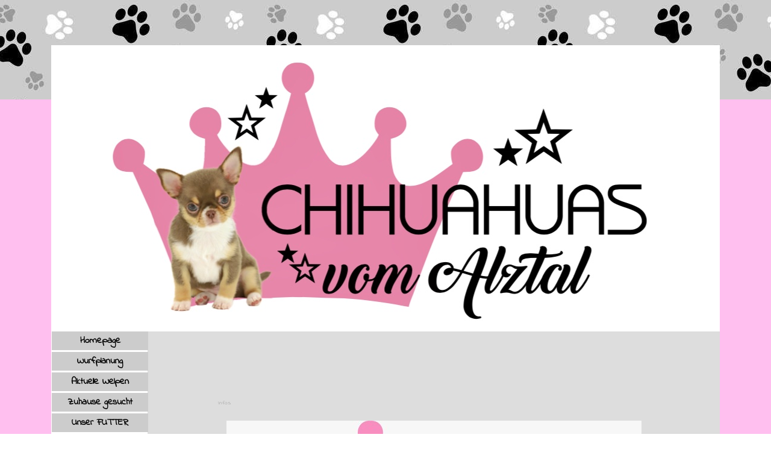

--- FILE ---
content_type: text/html
request_url: http://chihuahuasvomalztal.de/partner-links.html
body_size: 5379
content:
<!DOCTYPE html><!-- HTML5 -->
<html prefix="og: http://ogp.me/ns#" lang="de-DE" dir="ltr">
	<head>
		<title>Chihuahuasvomalztal</title>
		<meta charset="utf-8" />
		<!--[if IE]><meta http-equiv="ImageToolbar" content="False" /><![endif]-->
		<meta name="generator" content="Incomedia WebSite X5 Pro 2021.5.4 - www.websitex5.com" />
		<meta property="og:locale" content="de" />
		<meta property="og:type" content="website" />
		<meta property="og:url" content="https://www.chihuahuasvomalztal.de/partner-links.html" />
		<meta property="og:title" content="" />
		<meta property="og:site_name" content="Chihuahuasvomalztal" />
		<meta name="viewport" content="width=1110" />
		
		<link rel="stylesheet" href="style/reset.css?2021-5-4-0" media="screen,print" />
		<link rel="stylesheet" href="style/print.css?2021-5-4-0" media="print" />
		<link rel="stylesheet" href="style/style.css?2021-5-4-0" media="screen,print" />
		<link rel="stylesheet" href="style/template.css?2021-5-4-0" media="screen" />
		<link rel="stylesheet" href="pcss/partner-links.css?2021-5-4-0-638682084425312518" media="screen,print" />
		<script src="res/jquery.js?2021-5-4-0"></script>
		<script src="res/x5engine.js?2021-5-4-0" data-files-version="2021-5-4-0"></script>
		<script>
			window.onload = function(){ checkBrowserCompatibility('Der von Ihnen verwendete Browser unterstützt nicht die die Funktionen, die für die Anzeige dieser Website benötigt werden.','Der von Ihnen verwendete Browser unterstützt möglicherweise nicht die die Funktionen, die für die Anzeige dieser Website benötigt werden.','[1]Browser aktualisieren[/1] oder [2]Vorgang fortsetzen[/2].','http://outdatedbrowser.com/'); };
			x5engine.utils.currentPagePath = 'partner-links.html';
			x5engine.boot.push(function () { x5engine.utils.imCodeProtection(''); });
		</script>
		<link rel="icon" href="favicon.png?2021-5-4-0-638682084425202545" type="image/png" />
	</head>
	<body>
		<div id="imPageExtContainer">
			<div id="imPageIntContainer">
				<div id="imHeaderBg"></div>
				<div id="imFooterBg"></div>
				<div id="imPage">
					<header id="imHeader">
						<h1 class="imHidden">Chihuahuasvomalztal</h1>
						<div id="imHeaderObjects"></div>
					</header>
					<div id="imStickyBarContainer">
						<div id="imStickyBarGraphics"></div>
						<div id="imStickyBar">
							<div id="imStickyBarObjects"></div>
						</div>
					</div>
					<a class="imHidden" href="#imGoToCont" title="Überspringen Sie das Hauptmenü">Direkt zum Seiteninhalt</a>
					<div id="imSideBar">
						<div id="imSideBarObjects"><div id="imSideBar_imMenuObject_02_wrapper" class="template-object-wrapper"><!-- UNSEARCHABLE --><div id="imSideBar_imMenuObject_02"><div id="imSideBar_imMenuObject_02_container"><div class="hamburger-button hamburger-component"><div><div><div class="hamburger-bar"></div><div class="hamburger-bar"></div><div class="hamburger-bar"></div></div></div></div><div class="hamburger-menu-background-container hamburger-component">
	<div class="hamburger-menu-background menu-mobile menu-mobile-animated hidden">
		<div class="hamburger-menu-close-button"><span>&times;</span></div>
	</div>
</div>
<ul class="menu-mobile-animated hidden">
	<li class="imMnMnFirst imPage" data-link-paths=",/index.html,/">
<div class="label-wrapper">
<div class="label-inner-wrapper">
		<a class="label" href="index.html">
Homepage		</a>
</div>
</div>
	</li><li class="imMnMnMiddle imPage" data-link-paths=",/wurfplanung.html">
<div class="label-wrapper">
<div class="label-inner-wrapper">
		<a class="label" href="wurfplanung.html">
Wurfplanung		</a>
</div>
</div>
	</li><li class="imMnMnMiddle imPage" data-link-paths=",/aktuelle-welpen.html">
<div class="label-wrapper">
<div class="label-inner-wrapper">
		<a class="label" href="aktuelle-welpen.html">
Aktuelle Welpen		</a>
</div>
</div>
	</li><li class="imMnMnMiddle imPage" data-link-paths=",/zuhause-gesucht.html">
<div class="label-wrapper">
<div class="label-inner-wrapper">
		<a class="label" href="zuhause-gesucht.html">
Zuhause gesucht		</a>
</div>
</div>
	</li><li class="imMnMnMiddle imPage" data-link-paths=",/unser-futter.php">
<div class="label-wrapper">
<div class="label-inner-wrapper">
		<a class="label" href="unser-futter.php">
Unser FUTTER		</a>
</div>
</div>
	</li><li class="imMnMnMiddle imLevel"><div class="label-wrapper"><div class="label-inner-wrapper"><span class="label">Rüden</span></div></div><ul data-original-position="open-bottom" class="open-bottom" style="" >
	<li class="imMnMnFirst imPage" data-link-paths=",/amaris.html">
<div class="label-wrapper">
<div class="label-inner-wrapper">
		<a class="label" href="amaris.html">
Amaris		</a>
</div>
</div>
	</li><li class="imMnMnMiddle imPage" data-link-paths=",/monchichi.html">
<div class="label-wrapper">
<div class="label-inner-wrapper">
		<a class="label" href="monchichi.html">
Monchichi		</a>
</div>
</div>
	</li><li class="imMnMnMiddle imPage" data-link-paths=",/pumba.html">
<div class="label-wrapper">
<div class="label-inner-wrapper">
		<a class="label" href="pumba.html">
Pumba		</a>
</div>
</div>
	</li><li class="imMnMnMiddle imPage" data-link-paths=",/tigger.html">
<div class="label-wrapper">
<div class="label-inner-wrapper">
		<a class="label" href="tigger.html">
Tigger		</a>
</div>
</div>
	</li><li class="imMnMnLast imLevel"><div class="label-wrapper"><div class="label-inner-wrapper"><span class="label">Rüden bei Freunden</span></div></div><ul data-original-position="open-right" class="open-right" style="" >
	<li class=" imPage" data-link-paths=",/rueden-bei-freunden.html">
<div class="label-wrapper">
<div class="label-inner-wrapper">
		<a class="label" href="rueden-bei-freunden.html">
Rüden bei Freunden		</a>
</div>
</div>
	</li></ul></li></ul></li><li class="imMnMnMiddle imLevel"><div class="label-wrapper"><div class="label-inner-wrapper"><span class="label">Hündinnen</span></div></div><ul data-original-position="open-bottom" class="open-bottom" style="" >
	<li class="imMnMnFirst imPage" data-link-paths=",/nutella-vom-alztal.html">
<div class="label-wrapper">
<div class="label-inner-wrapper">
		<a class="label" href="nutella-vom-alztal.html">
Nutella vom Alztal		</a>
</div>
</div>
	</li><li class="imMnMnMiddle imPage" data-link-paths=",/unique-girl-alaska-vom-alztal.html">
<div class="label-wrapper">
<div class="label-inner-wrapper">
		<a class="label" href="unique-girl-alaska-vom-alztal.html">
Unique Girl Alaska vom Alztal		</a>
</div>
</div>
	</li><li class="imMnMnMiddle imPage" data-link-paths=",/xenia-vom-alztal.html">
<div class="label-wrapper">
<div class="label-inner-wrapper">
		<a class="label" href="xenia-vom-alztal.html">
Xenia vom Alztal		</a>
</div>
</div>
	</li><li class="imMnMnMiddle imPage" data-link-paths=",/x-tra-sweet-raffaello-vom-alztal.html">
<div class="label-wrapper">
<div class="label-inner-wrapper">
		<a class="label" href="x-tra-sweet-raffaello-vom-alztal.html">
X-tra sweet Raffaello vom Alztal		</a>
</div>
</div>
	</li><li class="imMnMnMiddle imPage" data-link-paths=",/zimt-pudding-vom-alztal.html">
<div class="label-wrapper">
<div class="label-inner-wrapper">
		<a class="label" href="zimt-pudding-vom-alztal.html">
Zimt Pudding vom Alztal		</a>
</div>
</div>
	</li><li class="imMnMnMiddle imPage" data-link-paths=",/cookie-vom-alztal.html">
<div class="label-wrapper">
<div class="label-inner-wrapper">
		<a class="label" href="cookie-vom-alztal.html">
Cookie vom Alztal		</a>
</div>
</div>
	</li><li class="imMnMnMiddle imPage" data-link-paths=",/caissy.html">
<div class="label-wrapper">
<div class="label-inner-wrapper">
		<a class="label" href="caissy.html">
Caissy		</a>
</div>
</div>
	</li><li class="imMnMnMiddle imPage" data-link-paths=",/sushi.html">
<div class="label-wrapper">
<div class="label-inner-wrapper">
		<a class="label" href="sushi.html">
Sushi		</a>
</div>
</div>
	</li><li class="imMnMnMiddle imPage" data-link-paths=",/kiwi.html">
<div class="label-wrapper">
<div class="label-inner-wrapper">
		<a class="label" href="kiwi.html">
Kiwi		</a>
</div>
</div>
	</li><li class="imMnMnLast imPage" data-link-paths=",/snickers.html">
<div class="label-wrapper">
<div class="label-inner-wrapper">
		<a class="label" href="snickers.html">
Snickers		</a>
</div>
</div>
	</li></ul></li><li class="imMnMnMiddle imPage" data-link-paths=",/zertifikate.html">
<div class="label-wrapper">
<div class="label-inner-wrapper">
		<a class="label" href="zertifikate.html">
Zertifikate		</a>
</div>
</div>
	</li><li class="imMnMnMiddle imLevel"><div class="label-wrapper"><div class="label-inner-wrapper"><span class="label">Würfe 2014-2024</span></div></div><ul data-original-position="open-bottom" class="open-bottom" style="" >
	<li class="imMnMnFirst imPage" data-link-paths=",/fruehere-wuerfe.html">
<div class="label-wrapper">
<div class="label-inner-wrapper">
		<a class="label" href="fruehere-wuerfe.html">
frühere Würfe		</a>
</div>
</div>
	</li><li class="imMnMnMiddle imPage" data-link-paths=",/fruehere-wuerfe-1.html">
<div class="label-wrapper">
<div class="label-inner-wrapper">
		<a class="label" href="fruehere-wuerfe-1.html">
frühere Würfe		</a>
</div>
</div>
	</li><li class="imMnMnMiddle imPage" data-link-paths=",/fruehere-wuerfe-2.html">
<div class="label-wrapper">
<div class="label-inner-wrapper">
		<a class="label" href="fruehere-wuerfe-2.html">
frühere Würfe		</a>
</div>
</div>
	</li><li class="imMnMnMiddle imPage" data-link-paths=",/fruehere-wuerfe-3.html">
<div class="label-wrapper">
<div class="label-inner-wrapper">
		<a class="label" href="fruehere-wuerfe-3.html">
frühere Würfe		</a>
</div>
</div>
	</li><li class="imMnMnMiddle imPage" data-link-paths=",/fruehere-wuerfe-4.html">
<div class="label-wrapper">
<div class="label-inner-wrapper">
		<a class="label" href="fruehere-wuerfe-4.html">
frühere Würfe		</a>
</div>
</div>
	</li><li class="imMnMnMiddle imPage" data-link-paths=",/fruehere-wuerfe-5.html">
<div class="label-wrapper">
<div class="label-inner-wrapper">
		<a class="label" href="fruehere-wuerfe-5.html">
frühere Würfe		</a>
</div>
</div>
	</li><li class="imMnMnMiddle imPage" data-link-paths=",/fruehere-wuerfe-6.html">
<div class="label-wrapper">
<div class="label-inner-wrapper">
		<a class="label" href="fruehere-wuerfe-6.html">
frühere Würfe		</a>
</div>
</div>
	</li><li class="imMnMnMiddle imPage" data-link-paths=",/fruehere-wuerfe-7.html">
<div class="label-wrapper">
<div class="label-inner-wrapper">
		<a class="label" href="fruehere-wuerfe-7.html">
frühere Würfe		</a>
</div>
</div>
	</li><li class="imMnMnLast imPage" data-link-paths=",/fruehere-wuerfe-8.html">
<div class="label-wrapper">
<div class="label-inner-wrapper">
		<a class="label" href="fruehere-wuerfe-8.html">
frühere Würfe		</a>
</div>
</div>
	</li></ul></li><li class="imMnMnMiddle imPage" data-link-paths=",/merle-chihuahua.html">
<div class="label-wrapper">
<div class="label-inner-wrapper">
		<a class="label" href="merle-chihuahua.html">
Merle Chihuahua		</a>
</div>
</div>
	</li><li class="imMnMnMiddle imPage" data-link-paths=",/qualzucht.html">
<div class="label-wrapper">
<div class="label-inner-wrapper">
		<a class="label" href="qualzucht.html">
QUALZUCHT		</a>
</div>
</div>
	</li><li class="imMnMnMiddle imPage" data-link-paths=",/welpentreffen.html">
<div class="label-wrapper">
<div class="label-inner-wrapper">
		<a class="label" href="welpentreffen.html">
Welpentreffen		</a>
</div>
</div>
	</li><li class="imMnMnMiddle imPage" data-link-paths=",/welpenpaket.html">
<div class="label-wrapper">
<div class="label-inner-wrapper">
		<a class="label" href="welpenpaket.html">
Welpenpaket		</a>
</div>
</div>
	</li><li class="imMnMnMiddle imPage" data-link-paths=",/gaestebuch.php">
<div class="label-wrapper">
<div class="label-inner-wrapper">
		<a class="label" href="gaestebuch.php">
Gästebuch		</a>
</div>
</div>
	</li><li class="imMnMnMiddle imLevel"><div class="label-wrapper"><div class="label-inner-wrapper"><span class="label">Allgemeine Fotos</span></div></div><ul data-original-position="open-bottom" class="open-bottom" style="" >
	<li class="imMnMnFirst imPage" data-link-paths=",/fotos-1.0.html">
<div class="label-wrapper">
<div class="label-inner-wrapper">
		<a class="label" href="fotos-1.0.html">
Fotos 1.0		</a>
</div>
</div>
	</li><li class="imMnMnMiddle imPage" data-link-paths=",/fotos-2.0.html">
<div class="label-wrapper">
<div class="label-inner-wrapper">
		<a class="label" href="fotos-2.0.html">
Fotos 2.0		</a>
</div>
</div>
	</li><li class="imMnMnLast imPage" data-link-paths=",/fotos-3.0.html">
<div class="label-wrapper">
<div class="label-inner-wrapper">
		<a class="label" href="fotos-3.0.html">
Fotos 3.0		</a>
</div>
</div>
	</li></ul></li><li class="imMnMnMiddle imPage" data-link-paths=",/ueber-uns.html">
<div class="label-wrapper">
<div class="label-inner-wrapper">
		<a class="label" href="ueber-uns.html">
Über uns		</a>
</div>
</div>
	</li><li class="imMnMnMiddle imPage" data-link-paths=",/ausstellungen.html">
<div class="label-wrapper">
<div class="label-inner-wrapper">
		<a class="label" href="ausstellungen.html">
Ausstellungen		</a>
</div>
</div>
	</li><li class="imMnMnMiddle imLevel"><div class="label-wrapper"><div class="label-inner-wrapper"><span class="label">Infos</span></div></div><ul data-original-position="open-bottom" class="open-bottom" style="" >
	<li class="imMnMnFirst imPage" data-link-paths=",/vorreservierung.html">
<div class="label-wrapper">
<div class="label-inner-wrapper">
		<a class="label" href="vorreservierung.html">
Vorreservierung		</a>
</div>
</div>
	</li><li class="imMnMnMiddle imPage" data-link-paths=",/abgabe.html">
<div class="label-wrapper">
<div class="label-inner-wrapper">
		<a class="label" href="abgabe.html">
ABGABE		</a>
</div>
</div>
	</li><li class="imMnMnMiddle imPage" data-link-paths=",/datenschutz.html">
<div class="label-wrapper">
<div class="label-inner-wrapper">
		<a class="label" href="datenschutz.html">
Datenschutz		</a>
</div>
</div>
	</li><li class="imMnMnMiddle imPage" data-link-paths=",/partner-links.html">
<div class="label-wrapper">
<div class="label-inner-wrapper">
		<a class="label" href="partner-links.html">
Partner Links		</a>
</div>
</div>
	</li><li class="imMnMnMiddle imPage" data-link-paths=",/hinweis-info-preis.html">
<div class="label-wrapper">
<div class="label-inner-wrapper">
		<a class="label" href="hinweis-info-preis.html">
Hinweis/Info/Preis		</a>
</div>
</div>
	</li><li class="imMnMnLast imPage" data-link-paths=",/besuch-beratung.html">
<div class="label-wrapper">
<div class="label-inner-wrapper">
		<a class="label" href="besuch-beratung.html">
Besuch/Beratung		</a>
</div>
</div>
	</li></ul></li><li class="imMnMnMiddle imPage" data-link-paths=",/zuechter-mit-herz.html">
<div class="label-wrapper">
<div class="label-inner-wrapper">
		<a class="label" href="zuechter-mit-herz.html">
Züchter mit Herz		</a>
</div>
</div>
	</li><li class="imMnMnLast imPage" data-link-paths=",/impressum.html">
<div class="label-wrapper">
<div class="label-inner-wrapper">
		<a class="label" href="impressum.html">
Impressum		</a>
</div>
</div>
	</li></ul></div></div><!-- UNSEARCHABLE END --><script>
var imSideBar_imMenuObject_02_settings = {
	'menuId': 'imSideBar_imMenuObject_02',
	'responsiveMenuEffect': 'slide',
	'animationDuration': 1000,
}
x5engine.boot.push(function(){x5engine.initMenu(imSideBar_imMenuObject_02_settings)});
$(function () {$('#imSideBar_imMenuObject_02_container ul li').not('.imMnMnSeparator').each(function () {    var $this = $(this), timeout = 0;    $this.on('mouseenter', function () {        if($(this).parents('#imSideBar_imMenuObject_02_container-menu-opened').length > 0) return;         clearTimeout(timeout);        setTimeout(function () { $this.children('ul, .multiple-column').stop(false, false).fadeIn(); }, 250);    }).on('mouseleave', function () {        if($(this).parents('#imSideBar_imMenuObject_02_container-menu-opened').length > 0) return;         timeout = setTimeout(function () { $this.children('ul, .multiple-column').stop(false, false).fadeOut(); }, 250);    });});});

</script>
</div><div id="imSideBar_imMenuObject_03_wrapper" class="template-object-wrapper"><!-- UNSEARCHABLE --><div id="imSideBar_imMenuObject_03"><div id="imSideBar_imMenuObject_03_container"><div class="hamburger-button hamburger-component"><div><div><div class="hamburger-bar"></div><div class="hamburger-bar"></div><div class="hamburger-bar"></div></div></div></div><div class="hamburger-menu-background-container hamburger-component">
	<div class="hamburger-menu-background menu-mobile menu-mobile-animated hidden">
		<div class="hamburger-menu-close-button"><span>&times;</span></div>
	</div>
</div>
<ul class="menu-mobile-animated hidden">
	<li class="imMnMnFirst imPage" data-link-paths=",/index.html,/">
<div class="label-wrapper">
<div class="label-inner-wrapper">
		<a class="label" href="index.html">
Homepage		</a>
</div>
</div>
	</li><li class="imMnMnMiddle imPage" data-link-paths=",/wurfplanung.html">
<div class="label-wrapper">
<div class="label-inner-wrapper">
		<a class="label" href="wurfplanung.html">
Wurfplanung		</a>
</div>
</div>
	</li><li class="imMnMnMiddle imPage" data-link-paths=",/aktuelle-welpen.html">
<div class="label-wrapper">
<div class="label-inner-wrapper">
		<a class="label" href="aktuelle-welpen.html">
Aktuelle Welpen		</a>
</div>
</div>
	</li><li class="imMnMnMiddle imPage" data-link-paths=",/zuhause-gesucht.html">
<div class="label-wrapper">
<div class="label-inner-wrapper">
		<a class="label" href="zuhause-gesucht.html">
Zuhause gesucht		</a>
</div>
</div>
	</li><li class="imMnMnMiddle imPage" data-link-paths=",/unser-futter.php">
<div class="label-wrapper">
<div class="label-inner-wrapper">
		<a class="label" href="unser-futter.php">
Unser FUTTER		</a>
</div>
</div>
	</li><li class="imMnMnMiddle imLevel"><div class="label-wrapper"><div class="label-inner-wrapper"><span class="label">Rüden</span></div></div><ul data-original-position="open-bottom" class="open-bottom" style="" >
	<li class="imMnMnFirst imPage" data-link-paths=",/amaris.html">
<div class="label-wrapper">
<div class="label-inner-wrapper">
		<a class="label" href="amaris.html">
Amaris		</a>
</div>
</div>
	</li><li class="imMnMnMiddle imPage" data-link-paths=",/monchichi.html">
<div class="label-wrapper">
<div class="label-inner-wrapper">
		<a class="label" href="monchichi.html">
Monchichi		</a>
</div>
</div>
	</li><li class="imMnMnMiddle imPage" data-link-paths=",/pumba.html">
<div class="label-wrapper">
<div class="label-inner-wrapper">
		<a class="label" href="pumba.html">
Pumba		</a>
</div>
</div>
	</li><li class="imMnMnMiddle imPage" data-link-paths=",/tigger.html">
<div class="label-wrapper">
<div class="label-inner-wrapper">
		<a class="label" href="tigger.html">
Tigger		</a>
</div>
</div>
	</li><li class="imMnMnLast imLevel"><div class="label-wrapper"><div class="label-inner-wrapper"><span class="label">Rüden bei Freunden</span></div></div><ul data-original-position="open-right" class="open-right" style="" >
	<li class=" imPage" data-link-paths=",/rueden-bei-freunden.html">
<div class="label-wrapper">
<div class="label-inner-wrapper">
		<a class="label" href="rueden-bei-freunden.html">
Rüden bei Freunden		</a>
</div>
</div>
	</li></ul></li></ul></li><li class="imMnMnMiddle imLevel"><div class="label-wrapper"><div class="label-inner-wrapper"><span class="label">Hündinnen</span></div></div><ul data-original-position="open-bottom" class="open-bottom" style="" >
	<li class="imMnMnFirst imPage" data-link-paths=",/nutella-vom-alztal.html">
<div class="label-wrapper">
<div class="label-inner-wrapper">
		<a class="label" href="nutella-vom-alztal.html">
Nutella vom Alztal		</a>
</div>
</div>
	</li><li class="imMnMnMiddle imPage" data-link-paths=",/unique-girl-alaska-vom-alztal.html">
<div class="label-wrapper">
<div class="label-inner-wrapper">
		<a class="label" href="unique-girl-alaska-vom-alztal.html">
Unique Girl Alaska vom Alztal		</a>
</div>
</div>
	</li><li class="imMnMnMiddle imPage" data-link-paths=",/xenia-vom-alztal.html">
<div class="label-wrapper">
<div class="label-inner-wrapper">
		<a class="label" href="xenia-vom-alztal.html">
Xenia vom Alztal		</a>
</div>
</div>
	</li><li class="imMnMnMiddle imPage" data-link-paths=",/x-tra-sweet-raffaello-vom-alztal.html">
<div class="label-wrapper">
<div class="label-inner-wrapper">
		<a class="label" href="x-tra-sweet-raffaello-vom-alztal.html">
X-tra sweet Raffaello vom Alztal		</a>
</div>
</div>
	</li><li class="imMnMnMiddle imPage" data-link-paths=",/zimt-pudding-vom-alztal.html">
<div class="label-wrapper">
<div class="label-inner-wrapper">
		<a class="label" href="zimt-pudding-vom-alztal.html">
Zimt Pudding vom Alztal		</a>
</div>
</div>
	</li><li class="imMnMnMiddle imPage" data-link-paths=",/cookie-vom-alztal.html">
<div class="label-wrapper">
<div class="label-inner-wrapper">
		<a class="label" href="cookie-vom-alztal.html">
Cookie vom Alztal		</a>
</div>
</div>
	</li><li class="imMnMnMiddle imPage" data-link-paths=",/caissy.html">
<div class="label-wrapper">
<div class="label-inner-wrapper">
		<a class="label" href="caissy.html">
Caissy		</a>
</div>
</div>
	</li><li class="imMnMnMiddle imPage" data-link-paths=",/sushi.html">
<div class="label-wrapper">
<div class="label-inner-wrapper">
		<a class="label" href="sushi.html">
Sushi		</a>
</div>
</div>
	</li><li class="imMnMnMiddle imPage" data-link-paths=",/kiwi.html">
<div class="label-wrapper">
<div class="label-inner-wrapper">
		<a class="label" href="kiwi.html">
Kiwi		</a>
</div>
</div>
	</li><li class="imMnMnLast imPage" data-link-paths=",/snickers.html">
<div class="label-wrapper">
<div class="label-inner-wrapper">
		<a class="label" href="snickers.html">
Snickers		</a>
</div>
</div>
	</li></ul></li><li class="imMnMnMiddle imPage" data-link-paths=",/zertifikate.html">
<div class="label-wrapper">
<div class="label-inner-wrapper">
		<a class="label" href="zertifikate.html">
Zertifikate		</a>
</div>
</div>
	</li><li class="imMnMnMiddle imLevel"><div class="label-wrapper"><div class="label-inner-wrapper"><span class="label">Würfe 2014-2024</span></div></div><ul data-original-position="open-bottom" class="open-bottom" style="" >
	<li class="imMnMnFirst imPage" data-link-paths=",/fruehere-wuerfe.html">
<div class="label-wrapper">
<div class="label-inner-wrapper">
		<a class="label" href="fruehere-wuerfe.html">
frühere Würfe		</a>
</div>
</div>
	</li><li class="imMnMnMiddle imPage" data-link-paths=",/fruehere-wuerfe-1.html">
<div class="label-wrapper">
<div class="label-inner-wrapper">
		<a class="label" href="fruehere-wuerfe-1.html">
frühere Würfe		</a>
</div>
</div>
	</li><li class="imMnMnMiddle imPage" data-link-paths=",/fruehere-wuerfe-2.html">
<div class="label-wrapper">
<div class="label-inner-wrapper">
		<a class="label" href="fruehere-wuerfe-2.html">
frühere Würfe		</a>
</div>
</div>
	</li><li class="imMnMnMiddle imPage" data-link-paths=",/fruehere-wuerfe-3.html">
<div class="label-wrapper">
<div class="label-inner-wrapper">
		<a class="label" href="fruehere-wuerfe-3.html">
frühere Würfe		</a>
</div>
</div>
	</li><li class="imMnMnMiddle imPage" data-link-paths=",/fruehere-wuerfe-4.html">
<div class="label-wrapper">
<div class="label-inner-wrapper">
		<a class="label" href="fruehere-wuerfe-4.html">
frühere Würfe		</a>
</div>
</div>
	</li><li class="imMnMnMiddle imPage" data-link-paths=",/fruehere-wuerfe-5.html">
<div class="label-wrapper">
<div class="label-inner-wrapper">
		<a class="label" href="fruehere-wuerfe-5.html">
frühere Würfe		</a>
</div>
</div>
	</li><li class="imMnMnMiddle imPage" data-link-paths=",/fruehere-wuerfe-6.html">
<div class="label-wrapper">
<div class="label-inner-wrapper">
		<a class="label" href="fruehere-wuerfe-6.html">
frühere Würfe		</a>
</div>
</div>
	</li><li class="imMnMnMiddle imPage" data-link-paths=",/fruehere-wuerfe-7.html">
<div class="label-wrapper">
<div class="label-inner-wrapper">
		<a class="label" href="fruehere-wuerfe-7.html">
frühere Würfe		</a>
</div>
</div>
	</li><li class="imMnMnLast imPage" data-link-paths=",/fruehere-wuerfe-8.html">
<div class="label-wrapper">
<div class="label-inner-wrapper">
		<a class="label" href="fruehere-wuerfe-8.html">
frühere Würfe		</a>
</div>
</div>
	</li></ul></li><li class="imMnMnMiddle imPage" data-link-paths=",/merle-chihuahua.html">
<div class="label-wrapper">
<div class="label-inner-wrapper">
		<a class="label" href="merle-chihuahua.html">
Merle Chihuahua		</a>
</div>
</div>
	</li><li class="imMnMnMiddle imPage" data-link-paths=",/qualzucht.html">
<div class="label-wrapper">
<div class="label-inner-wrapper">
		<a class="label" href="qualzucht.html">
QUALZUCHT		</a>
</div>
</div>
	</li><li class="imMnMnMiddle imPage" data-link-paths=",/welpentreffen.html">
<div class="label-wrapper">
<div class="label-inner-wrapper">
		<a class="label" href="welpentreffen.html">
Welpentreffen		</a>
</div>
</div>
	</li><li class="imMnMnMiddle imPage" data-link-paths=",/welpenpaket.html">
<div class="label-wrapper">
<div class="label-inner-wrapper">
		<a class="label" href="welpenpaket.html">
Welpenpaket		</a>
</div>
</div>
	</li><li class="imMnMnMiddle imPage" data-link-paths=",/gaestebuch.php">
<div class="label-wrapper">
<div class="label-inner-wrapper">
		<a class="label" href="gaestebuch.php">
Gästebuch		</a>
</div>
</div>
	</li><li class="imMnMnMiddle imLevel"><div class="label-wrapper"><div class="label-inner-wrapper"><span class="label">Allgemeine Fotos</span></div></div><ul data-original-position="open-bottom" class="open-bottom" style="" >
	<li class="imMnMnFirst imPage" data-link-paths=",/fotos-1.0.html">
<div class="label-wrapper">
<div class="label-inner-wrapper">
		<a class="label" href="fotos-1.0.html">
Fotos 1.0		</a>
</div>
</div>
	</li><li class="imMnMnMiddle imPage" data-link-paths=",/fotos-2.0.html">
<div class="label-wrapper">
<div class="label-inner-wrapper">
		<a class="label" href="fotos-2.0.html">
Fotos 2.0		</a>
</div>
</div>
	</li><li class="imMnMnLast imPage" data-link-paths=",/fotos-3.0.html">
<div class="label-wrapper">
<div class="label-inner-wrapper">
		<a class="label" href="fotos-3.0.html">
Fotos 3.0		</a>
</div>
</div>
	</li></ul></li><li class="imMnMnMiddle imPage" data-link-paths=",/ueber-uns.html">
<div class="label-wrapper">
<div class="label-inner-wrapper">
		<a class="label" href="ueber-uns.html">
Über uns		</a>
</div>
</div>
	</li><li class="imMnMnMiddle imPage" data-link-paths=",/ausstellungen.html">
<div class="label-wrapper">
<div class="label-inner-wrapper">
		<a class="label" href="ausstellungen.html">
Ausstellungen		</a>
</div>
</div>
	</li><li class="imMnMnMiddle imLevel"><div class="label-wrapper"><div class="label-inner-wrapper"><span class="label">Infos</span></div></div><ul data-original-position="open-bottom" class="open-bottom" style="" >
	<li class="imMnMnFirst imPage" data-link-paths=",/vorreservierung.html">
<div class="label-wrapper">
<div class="label-inner-wrapper">
		<a class="label" href="vorreservierung.html">
Vorreservierung		</a>
</div>
</div>
	</li><li class="imMnMnMiddle imPage" data-link-paths=",/abgabe.html">
<div class="label-wrapper">
<div class="label-inner-wrapper">
		<a class="label" href="abgabe.html">
ABGABE		</a>
</div>
</div>
	</li><li class="imMnMnMiddle imPage" data-link-paths=",/datenschutz.html">
<div class="label-wrapper">
<div class="label-inner-wrapper">
		<a class="label" href="datenschutz.html">
Datenschutz		</a>
</div>
</div>
	</li><li class="imMnMnMiddle imPage" data-link-paths=",/partner-links.html">
<div class="label-wrapper">
<div class="label-inner-wrapper">
		<a class="label" href="partner-links.html">
Partner Links		</a>
</div>
</div>
	</li><li class="imMnMnMiddle imPage" data-link-paths=",/hinweis-info-preis.html">
<div class="label-wrapper">
<div class="label-inner-wrapper">
		<a class="label" href="hinweis-info-preis.html">
Hinweis/Info/Preis		</a>
</div>
</div>
	</li><li class="imMnMnLast imPage" data-link-paths=",/besuch-beratung.html">
<div class="label-wrapper">
<div class="label-inner-wrapper">
		<a class="label" href="besuch-beratung.html">
Besuch/Beratung		</a>
</div>
</div>
	</li></ul></li><li class="imMnMnMiddle imPage" data-link-paths=",/zuechter-mit-herz.html">
<div class="label-wrapper">
<div class="label-inner-wrapper">
		<a class="label" href="zuechter-mit-herz.html">
Züchter mit Herz		</a>
</div>
</div>
	</li><li class="imMnMnLast imPage" data-link-paths=",/impressum.html">
<div class="label-wrapper">
<div class="label-inner-wrapper">
		<a class="label" href="impressum.html">
Impressum		</a>
</div>
</div>
	</li></ul></div></div><!-- UNSEARCHABLE END --><script>
var imSideBar_imMenuObject_03_settings = {
	'menuId': 'imSideBar_imMenuObject_03',
	'responsiveMenuEffect': 'none',
	'animationDuration': 0,
}
x5engine.boot.push(function(){x5engine.initMenu(imSideBar_imMenuObject_03_settings)});
$(function () {$('#imSideBar_imMenuObject_03_container ul li').not('.imMnMnSeparator').each(function () {    var $this = $(this), timeout = 0;    $this.on('mouseenter', function () {        if($(this).parents('#imSideBar_imMenuObject_03_container-menu-opened').length > 0) return;         clearTimeout(timeout);        setTimeout(function () { $this.children('ul, .multiple-column').stop(false, false).fadeIn(); }, 250);    }).on('mouseleave', function () {        if($(this).parents('#imSideBar_imMenuObject_03_container-menu-opened').length > 0) return;         timeout = setTimeout(function () { $this.children('ul, .multiple-column').stop(false, false).fadeOut(); }, 250);    });});});
$(function () {$('#imSideBar_imMenuObject_03_container > ul > li').not('.imMnMnSeparator').each(function () {    var $this = $(this), timeout = 0;    $this.on('mouseenter', function () {        clearTimeout(timeout);        var overElem = $this.children('.label-wrapper-over');        if(overElem.length == 0)            overElem = $this.children('.label-wrapper').clone().addClass('label-wrapper-over').appendTo($this);        setTimeout(function(){overElem.addClass('animated');}, 10);    }).on('mouseleave', function () {        var overElem = $this.children('.label-wrapper-over');        overElem.removeClass('animated');        timeout = setTimeout(function(){overElem.remove();}, 500);    });});});
</script>
</div></div>
					</div>
					<div id="imContentGraphics"></div>
					<main id="imContent">
						<a id="imGoToCont"></a>
						<header>
							<div id="imBreadcrumb">Infos</div>
						</header>
						<div id="imPageRow_1" class="imPageRow">
						
						</div>
						<div id="imCell_24" class="" > <div id="imCellStyleGraphics_24"></div><div id="imCellStyleBorders_24"></div><div id="imObjectImage_105_24"><div id="imObjectImage_105_24_container"></div></div>
						<script>
							x5engine.boot.push(function () {
								$('#imObjectImage_105_24').addClass('imlazyloading').trigger('imLazyLoadingStart');
								new x5engine.mediaObject({
									'url': '211206165160216183098116139106107149210163149095105146172161144174107156106155114176094106155197114171184165099153136129120149100146156163209',
									'protect': true,
									'load': function ( o ) {
										$('#imObjectImage_105_24_container').html( $(o.DOMObject()).css({ 'position': 'relative', 'left': 0, 'top': 0 }) );
										$('#imObjectImage_105_24').trigger('imLazyLoadingEnd');
									}
								});
							});
						</script>
						</div><div id="imPageRow_2" class="imPageRow">
						
						</div>
						<div id="imCell_27" class="" > <div id="imCellStyleGraphics_27"></div><div id="imCellStyleBorders_27"></div><div id="imTextObject_105_27">
							<div data-index="0"  class="text-tab-content grid-prop current-tab "  id="imTextObject_105_27_tab0" style="opacity: 1; ">
								<div class="text-inner">
									<div class="imTACenter"><span class="fs16lh1-5 cf1">Mit viel Herz gefertigte Unikate.</span></div><div class="imTACenter"><span class="fs16lh1-5 cf1">Liegekissen, Hundehalstücher, Schnüffelteppiche, Schnüffelbälle, Zergel, Spielknochen und noch vieles mehr.</span><br></div><div class="imTACenter"><div class="imTACenter"><span class="fs16lh1-5">Mit einem Klick, auf das Bild, gelangt man direkt zur Website (Shop).</span></div></div><div></div>
								</div>
							</div>
						
						</div>
						</div><div id="imPageRow_3" class="imPageRow">
						
						</div>
						<div id="imCell_28" class="" > <div id="imCellStyleGraphics_28"></div><div id="imCellStyleBorders_28"></div><div id="imObjectImage_105_28"><div id="imObjectImage_105_28_container"><a href="https://www.jmpetplace.de/" target="_blank"><img src="images/IMG_1065.png" title="" alt="" />
						</a></div></div></div><div id="imPageRow_4" class="imPageRow">
						
						</div>
						<div id="imCell_29" class="" > <div id="imCellStyleGraphics_29"></div><div id="imCellStyleBorders_29"></div><div id="imTextObject_105_29">
							<div data-index="0"  class="text-tab-content grid-prop current-tab "  id="imTextObject_105_29_tab0" style="opacity: 1; ">
								<div class="text-inner">
									<hr><hr>
								</div>
							</div>
						
						</div>
						</div><div id="imPageRow_5" class="imPageRow">
						
						</div>
						<div id="imPageRow_6" class="imPageRow">
						
						</div>
						<div id="imCell_15" class="" > <div id="imCellStyleGraphics_15"></div><div id="imCellStyleBorders_15"></div><div id="imTextObject_105_15">
							<div data-index="0"  class="text-tab-content grid-prop current-tab "  id="imTextObject_105_15_tab0" style="opacity: 1; ">
								<div class="text-inner">
									<div class="imTALeft"><span class="fs16lh1-5 cf1">Larissa Spörl</span></div><div class="imTALeft"><span class="fs16lh1-5">Mensch-Hund-Coach, Training &amp; Ernährungsberatung</span></div><div class="imTALeft"><span class="fs16lh1-5">Grafikerin &amp; Motion Designerin, für Foto, Website, Logo &amp; Film</span></div><div class="imTALeft"><span class="fs16lh1-5"><br></span></div><div class="imTALeft"><div><span class="fs16lh1-5">Mit einem Klick, auf das Bild, gelangt man direkt zur Website.</span></div></div>
								</div>
							</div>
						
						</div>
						</div><div id="imPageRow_7" class="imPageRow">
						
						</div>
						<div id="imCell_16" class="" > <div id="imCellStyleGraphics_16"></div><div id="imCellStyleBorders_16"></div><div id="imObjectImage_105_16"><div id="imObjectImage_105_16_container"><a href="https://www.la-cona.de/" target="_blank"><img src="images/awwjuw.jpg" title="" alt="" />
						</a></div></div></div><div id="imPageRow_8" class="imPageRow">
						
						</div>
						<div id="imCell_17" class="" > <div id="imCellStyleGraphics_17"></div><div id="imCellStyleBorders_17"></div><div id="imTextObject_105_17">
							<div data-index="0"  class="text-tab-content grid-prop current-tab "  id="imTextObject_105_17_tab0" style="opacity: 1; ">
								<div class="text-inner">
									<hr><hr>
								</div>
							</div>
						
						</div>
						</div><div id="imPageRow_9" class="imPageRow">
						
						</div>
						<div id="imPageRow_10" class="imPageRow">
						
						</div>
						<div id="imPageRow_11" class="imPageRow">
						
						</div>
						<div id="imPageRow_12" class="imPageRow">
						
						</div>
						<div id="imCell_31" class="" > <div id="imCellStyleGraphics_31"></div><div id="imCellStyleBorders_31"></div><div id="imObjectImage_105_31"><div id="imObjectImage_105_31_container"></div></div>
						<script>
							x5engine.boot.push(function () {
								$('#imObjectImage_105_31').addClass('imlazyloading').trigger('imLazyLoadingStart');
								new x5engine.mediaObject({
									'url': '211206165160216183098113141150098153165207151095110146166167144174098207150155114135093106155150105169185114107103141178120105148146162161209',
									'protect': true,
									'load': function ( o ) {
										$('#imObjectImage_105_31_container').html( $(o.DOMObject()).css({ 'position': 'relative', 'left': 0, 'top': 0 }) );
										$('#imObjectImage_105_31').trigger('imLazyLoadingEnd');
									}
								});
							});
						</script>
						</div><div id="imPageRow_13" class="imPageRow">
						
						</div>
						<div id="imCell_30" class="" > <div id="imCellStyleGraphics_30"></div><div id="imCellStyleBorders_30"></div><div id="imTextObject_105_30">
							<div data-index="0"  class="text-tab-content grid-prop current-tab "  id="imTextObject_105_30_tab0" style="opacity: 1; ">
								<div class="text-inner">
									<div><div><br></div><div><div><span class="fs18lh1-5 cf1">Wir arbeiten mit einigen professionellen Fotografen zusammen</span></div></div><div><span class="fs18lh1-5 cf1">Professionelle Fotografie für unsere Welpen !</span></div></div><div><div><span class="fs18lh1-5 cf1">Natürliche Tierfotografie</span><span class="fs18lh1-5 cf2"> </span><br><span class="fs18lh1-5">Einfühlsam</span></div><div><span class="fs18lh1-5">Liebevoll</span></div><div><span class="fs18lh1-5">Geduldig</span></div><div><span class="fs18lh1-5">Erfahren</span></div><div><span class="fs18lh1-5">Exklusiv</span></div><div><span class="fs18lh1-5">Kooperationsfähig</span></div><div><span class="fs18lh1-5">Ideenreich</span></div><div><span class="fs18lh1-5">Unsere Tiere sind Teil unserer Familie, unsere Weggefährten und Seelenverwandten. </span></div><div><span class="fs18lh1-5">Sie schenken uns unzählige wertvolle Momente. </span></div><div><span class="fs18lh1-5">Unsere Tierfotografen halten seit vielen Jahren die schönsten Momente und Augenblicke mit der Kamera fest.</span></div></div><div><span class="fs18lh1-5">Falls auch Sie Ihren Welpen Professionell fotografiert haben wollen, sprechen Sie uns gerne an.</span></div><div><br></div><div><span class="fs18lh1-5"><br></span></div>
								</div>
							</div>
						
						</div>
						</div><div id="imPageRow_14" class="imPageRow">
						
						</div>
						<div id="imPageRow_15" class="imPageRow">
						
						</div>
						<div id="imPageRow_16" class="imPageRow">
						
						</div>
						<div id="imPageRow_17" class="imPageRow">
						
						</div>
						<div id="imPageRow_18" class="imPageRow">
						
						</div>
						<div id="imPageRow_19" class="imPageRow">
						
						</div>
						<div id="imPageRow_20" class="imPageRow">
						
						</div>
						<div id="imPageRow_21" class="imPageRow">
						
						</div>
						<div id="imPageRow_22" class="imPageRow">
						
						</div>
						<div id="imPageRow_23" class="imPageRow">
						
						</div>
						<div id="imPageRow_24" class="imPageRow">
						
						</div>
						<div id="imPageRow_25" class="imPageRow">
						
						</div>
						<div id="imCell_4" class="" > <div id="imCellStyleGraphics_4"></div><div id="imCellStyleBorders_4"></div><div id="imTextObject_105_04">
							<div data-index="0"  class="text-tab-content grid-prop current-tab "  id="imTextObject_105_04_tab0" style="opacity: 1; ">
								<div class="text-inner">
									<div><span class="fs16lh1-5"><b><br></b></span></div><div><b><div class="fs16lh1-5"><span class="fs16lh1-5"><b><br></b></span></div></b><b><div class="fs16lh1-5"><span class="fs16lh1-5"><b><br></b></span></div></b><b><div class="fs16lh1-5"><span class="fs16lh1-5"><b><br></b></span></div></b><div><span class="imUl fs16lh1-5 cf1">Bei uns werden ausschließlich SERIÖSE Züchter empfohlen:</span></div><b><div class="fs16lh1-5"><br></div></b><span class="fs16lh1-5">Hier werden nur Partner/befreundete Züchter mit Herz und Verstand verlinkt, die ICH empfehlen kann.</span></div><div><span class="fs16lh1-5">Leider gibt es in der Züchterbranche immer mehr schwarze Schafe, die ihre Zucht weder beim Veterinäramt, noch beim Finanzamt angemeldet haben.</span></div><div><span class="fs16lh1-5">Oder aber ihre Hunde/Welpen den ganzen Tag sich selbst überlassen.</span></div><div><span class="fs16lh1-5">Von solchen ``SCHWARZZUCHTEN`´´ und verantwortungslosen Zuchten nehme ICH gezielt Abstand.</span></div><div><span class="fs16lh1-5">Mit einem Klick auf das Logo, gelangt man direkt zur Website.</span></div><div><span class="fs16lh1-5"><b><br></b></span></div><div><br></div>
								</div>
							</div>
						
						</div>
						</div><div id="imPageRow_26" class="imPageRow">
						
						</div>
						<div id="imPageRow_27" class="imPageRow">
						
						</div>
						<div id="imPageRow_28" class="imPageRow">
						
						</div>
						<div id="imCell_7" class="" > <div id="imCellStyleGraphics_7"></div><div id="imCellStyleBorders_7"></div><div id="imObjectImage_105_07"><div id="imObjectImage_105_07_container"><a href="https://www.vomkaltenbrunnen.de/" target="_blank"><img src="images/952b8592-52f9-4594-826b-48e6060a954b.jpg" title="" alt="" />
						</a></div></div></div><div id="imPageRow_29" class="imPageRow">
						
						</div>
						<div id="imCell_8" class="" > <div id="imCellStyleGraphics_8"></div><div id="imCellStyleBorders_8"></div><div id="imTextObject_105_08">
							<div data-index="0"  class="text-tab-content grid-prop current-tab "  id="imTextObject_105_08_tab0" style="opacity: 1; ">
								<div class="text-inner">
									<div class="imTACenter"><b class="fs16lh1-5">Zwerggriffon &amp; Chihuahua Zucht in Bayern</b></div>
								</div>
							</div>
						
						</div>
						</div><div id="imPageRow_30" class="imPageRow">
						
						</div>
						<div id="imCell_22" class="" > <div id="imCellStyleGraphics_22"></div><div id="imCellStyleBorders_22"></div><div id="imTextObject_105_22">
							<div data-index="0"  class="text-tab-content grid-prop current-tab "  id="imTextObject_105_22_tab0" style="opacity: 1; ">
								<div class="text-inner">
									<hr><hr>
								</div>
							</div>
						
						</div>
						</div><div id="imPageRow_31" class="imPageRow">
						
						</div>
						<div id="imPageRow_32" class="imPageRow">
						
						</div>
						<div id="imPageRow_33" class="imPageRow">
						
						</div>
						<div id="imPageRow_34" class="imPageRow">
						
						</div>
						<div id="imPageRow_35" class="imPageRow">
						
						</div>
						
					</main>
					<footer id="imFooter">
						<div id="imFooterObjects"></div>
					</footer>
				</div>
				<span class="imHidden"><a href="#imGoToCont" title="Lesen Sie den Inhalt der Seite noch einmal durch">Zurück zum Seiteninhalt</a></span>
			</div>
		</div>
		
		<noscript class="imNoScript"><div class="alert alert-red">Um diese Website nutzen zu können, aktivieren Sie bitte JavaScript.</div></noscript>
	</body>
</html>


--- FILE ---
content_type: text/css
request_url: http://chihuahuasvomalztal.de/style/template.css?2021-5-4-0
body_size: 616
content:
html { position: relative; margin: 0; padding: 0; height: 100%; }
body { margin: 0; padding: 0; text-align: start; height: 100%; }
#imPageExtContainer { min-height: 100%; }
#imPageIntContainer { position: relative;}
#imPage { position: relative; width: 100%; }
#imHeaderBg { position: absolute; inset-inline-start: 0px; top: 0; width: 100%; }
#imContent { position: relative; overflow-x: clip; }
#imFooterBg { position: absolute; inset-inline-start: 0px; bottom: 0; width: 100%; }
#imStickyBarContainer { visibility: hidden; position: fixed; overflow: hidden; }
html { min-width: 1110px; }
#imPageExtContainer { background-image: url('FullSizeRender--138-.jpg'); background-position: center top; background-repeat: no-repeat; background-attachment: scroll; background-color: rgba(255, 191, 239, 1); z-index: 0; position: relative; }
#imPage { padding-top: 75px; padding-bottom: 0px; min-width: 1110px; }
#imHeaderBg { height: 165px; background-image: url('FullSizeRender--138-.jpg'); background-position: center top; background-repeat: repeat-x; background-attachment: scroll; background-color: transparent; }
#imHeader { background-image: url('IMG_5378.jpg'); background-position: center center; background-repeat: no-repeat; background-attachment: scroll; background-color: rgba(255, 255, 255, 1); }
#imHeaderObjects { margin-inline-start: auto; margin-inline-end: auto; position: relative; height: 475px; width:1110px; }
#imContent { align-self: start; padding: 110px 0 110px 0; }
#imContentGraphics { min-height: 500px; background-image: none; background-color: rgba(221, 221, 221, 1); }
#imFooterBg { z-index: -1; height: 0px; background-image: none; background-color: rgba(162, 138, 147, 1); }
#imFooter {  background-image: none; background-color: rgba(162, 138, 147, 1); }
#imFooterObjects { margin-inline-start: auto; margin-inline-end: auto; position: relative; height: 0px; width:1110px; }
#imSideBar { background-image: url('content_2e325os3.jpg'); background-position: center top; background-repeat: repeat-y; background-attachment: scroll; background-color: rgba(221, 221, 221, 1); overflow: visible; zoom: 1; z-index: 200; }
#imSideBarObjects { position: relative; height: 500px; }


--- FILE ---
content_type: text/css
request_url: http://chihuahuasvomalztal.de/pcss/partner-links.css?2021-5-4-0-638682084425312518
body_size: 6382
content:
@import 'https://fonts.googleapis.com/css?family=Indie+Flower:regular&display=swap';
#imPage { display: -ms-grid; display: grid; -ms-grid-columns: minmax(0, 1fr) 160px 950px minmax(0, 1fr); grid-template-columns: minmax(0, 1fr) 160px 950px minmax(0, 1fr); -ms-grid-rows: 475px auto 0px; grid-template-rows: 475px auto 0px; }
#imHeader { display: block; -ms-grid-column: 2; -ms-grid-column-span: 2; grid-column: 2 / 4; -ms-grid-row: 1; -ms-grid-row-span: 1; grid-row: 1 / 2; }
#imFooter { display: block; -ms-grid-column: 2; -ms-grid-column-span: 2; grid-column: 2 / 4; -ms-grid-row: 3; -ms-grid-row-span: 1; grid-row: 3 / 4; }
#imSideBar { display: block; -ms-grid-column: 2; -ms-grid-column-span: 1; grid-column: 2 / 3; -ms-grid-row: 2; -ms-grid-row-span: 1; grid-row: 2 / 3; }
#imContent { display: block; -ms-grid-column: 1; -ms-grid-column-span: 4; grid-column: 1 / 5; -ms-grid-row: 2; -ms-grid-row-span: 1; grid-row: 2 / 3; }
#imContentGraphics { display: block; -ms-grid-column: 3; -ms-grid-column-span: 1; grid-column: 3 / 4; -ms-grid-row: 2; -ms-grid-row-span: 1; grid-row: 2 / 3; }
#imContent { display: -ms-grid; display: grid; -ms-grid-columns: minmax(0, 1fr) 160px 20.25px 20.25px 20.25px 20.25px 20.25px 20.25px 20.25px 20.25px 20.25px 20.25px 20.25px 20.25px 20.25px 20.25px 20.25px 20.25px 20.25px 20.25px 20.25px 20.25px 20.25px 20.25px 20.25px 20.25px 20.25px 20.25px 20.25px 20.25px 20.25px 20.25px 20.25px 20.25px 20.25px 20.25px 20.25px 20.25px minmax(0, 1fr); grid-template-columns: minmax(0, 1fr) 160px 20.25px 20.25px 20.25px 20.25px 20.25px 20.25px 20.25px 20.25px 20.25px 20.25px 20.25px 20.25px 20.25px 20.25px 20.25px 20.25px 20.25px 20.25px 20.25px 20.25px 20.25px 20.25px 20.25px 20.25px 20.25px 20.25px 20.25px 20.25px 20.25px 20.25px 20.25px 20.25px 20.25px 20.25px 20.25px 20.25px minmax(0, 1fr); -ms-grid-rows: auto auto auto auto auto auto auto auto auto auto auto auto auto auto auto auto auto auto auto auto auto auto auto auto auto auto auto auto auto auto auto auto auto auto auto auto auto; grid-template-rows: auto auto auto auto auto auto auto auto auto auto auto auto auto auto auto auto auto auto auto auto auto auto auto auto auto auto auto auto auto auto auto auto auto auto auto auto auto; }
#imContent > header { display: block; -ms-grid-column: 3; -ms-grid-column-span: 36; grid-column: 3 / 39; -ms-grid-row: 1; -ms-grid-row-span: 1; grid-row: 1 / 2; }
#imGoToCont { display: block; -ms-grid-column: 3; -ms-grid-column-span: 1; grid-column: 3 / 4; -ms-grid-row: 1; -ms-grid-row-span: 1; grid-row: 1 / 2; }
#imCell_24 { display: -ms-grid; display: grid; -ms-grid-column: 3; -ms-grid-column-span: 36; grid-column: 3 / 39; -ms-grid-row: 2; -ms-grid-row-span: 1; grid-row: 2 / 3; }
#imCell_27 { display: -ms-grid; display: grid; -ms-grid-column: 3; -ms-grid-column-span: 36; grid-column: 3 / 39; -ms-grid-row: 3; -ms-grid-row-span: 1; grid-row: 3 / 4; }
#imCell_28 { display: -ms-grid; display: grid; -ms-grid-column: 3; -ms-grid-column-span: 24; grid-column: 3 / 27; -ms-grid-row: 4; -ms-grid-row-span: 1; grid-row: 4 / 5; }
#imCell_29 { display: -ms-grid; display: grid; -ms-grid-column: 3; -ms-grid-column-span: 36; grid-column: 3 / 39; -ms-grid-row: 5; -ms-grid-row-span: 1; grid-row: 5 / 6; }
#imCell_15 { display: -ms-grid; display: grid; -ms-grid-column: 3; -ms-grid-column-span: 36; grid-column: 3 / 39; -ms-grid-row: 7; -ms-grid-row-span: 1; grid-row: 7 / 8; }
#imCell_16 { display: -ms-grid; display: grid; -ms-grid-column: 3; -ms-grid-column-span: 24; grid-column: 3 / 27; -ms-grid-row: 8; -ms-grid-row-span: 1; grid-row: 8 / 9; }
#imCell_17 { display: -ms-grid; display: grid; -ms-grid-column: 3; -ms-grid-column-span: 36; grid-column: 3 / 39; -ms-grid-row: 9; -ms-grid-row-span: 1; grid-row: 9 / 10; }
#imCell_31 { display: -ms-grid; display: grid; -ms-grid-column: 3; -ms-grid-column-span: 24; grid-column: 3 / 27; -ms-grid-row: 13; -ms-grid-row-span: 1; grid-row: 13 / 14; }
#imCell_30 { display: -ms-grid; display: grid; -ms-grid-column: 3; -ms-grid-column-span: 36; grid-column: 3 / 39; -ms-grid-row: 14; -ms-grid-row-span: 1; grid-row: 14 / 15; }
#imCell_4 { display: -ms-grid; display: grid; -ms-grid-column: 3; -ms-grid-column-span: 36; grid-column: 3 / 39; -ms-grid-row: 27; -ms-grid-row-span: 1; grid-row: 27 / 28; }
#imCell_7 { display: -ms-grid; display: grid; -ms-grid-column: 3; -ms-grid-column-span: 24; grid-column: 3 / 27; -ms-grid-row: 30; -ms-grid-row-span: 1; grid-row: 30 / 31; }
#imCell_8 { display: -ms-grid; display: grid; -ms-grid-column: 3; -ms-grid-column-span: 24; grid-column: 3 / 27; -ms-grid-row: 31; -ms-grid-row-span: 1; grid-row: 31 / 32; }
#imCell_22 { display: -ms-grid; display: grid; -ms-grid-column: 3; -ms-grid-column-span: 36; grid-column: 3 / 39; -ms-grid-row: 32; -ms-grid-row-span: 1; grid-row: 32 / 33; }
#imPageRow_1 { display: block; -ms-grid-column: 3; -ms-grid-column-span: 36; grid-column: 3 / 39; -ms-grid-row: 2; -ms-grid-row-span: 1; grid-row: 2 / 3; }
#imPageRow_2 { display: block; -ms-grid-column: 3; -ms-grid-column-span: 36; grid-column: 3 / 39; -ms-grid-row: 3; -ms-grid-row-span: 1; grid-row: 3 / 4; }
#imPageRow_3 { display: block; -ms-grid-column: 3; -ms-grid-column-span: 36; grid-column: 3 / 39; -ms-grid-row: 4; -ms-grid-row-span: 1; grid-row: 4 / 5; }
#imPageRow_4 { display: block; -ms-grid-column: 3; -ms-grid-column-span: 36; grid-column: 3 / 39; -ms-grid-row: 5; -ms-grid-row-span: 1; grid-row: 5 / 6; }
#imPageRow_5 { display: none; }
#imPageRow_6 { display: block; -ms-grid-column: 3; -ms-grid-column-span: 36; grid-column: 3 / 39; -ms-grid-row: 7; -ms-grid-row-span: 1; grid-row: 7 / 8; }
#imPageRow_7 { display: block; -ms-grid-column: 3; -ms-grid-column-span: 36; grid-column: 3 / 39; -ms-grid-row: 8; -ms-grid-row-span: 1; grid-row: 8 / 9; }
#imPageRow_8 { display: block; -ms-grid-column: 3; -ms-grid-column-span: 36; grid-column: 3 / 39; -ms-grid-row: 9; -ms-grid-row-span: 1; grid-row: 9 / 10; }
#imPageRow_9 { display: none; }
#imPageRow_10 { display: none; }
#imPageRow_11 { display: none; }
#imPageRow_12 { display: block; -ms-grid-column: 3; -ms-grid-column-span: 36; grid-column: 3 / 39; -ms-grid-row: 13; -ms-grid-row-span: 1; grid-row: 13 / 14; }
#imPageRow_13 { display: block; -ms-grid-column: 3; -ms-grid-column-span: 36; grid-column: 3 / 39; -ms-grid-row: 14; -ms-grid-row-span: 1; grid-row: 14 / 15; }
#imPageRow_14 { display: none; }
#imPageRow_15 { display: none; }
#imPageRow_16 { display: none; }
#imPageRow_17 { display: none; }
#imPageRow_18 { display: none; }
#imPageRow_19 { display: none; }
#imPageRow_20 { display: none; }
#imPageRow_21 { display: none; }
#imPageRow_22 { display: none; }
#imPageRow_23 { display: none; }
#imPageRow_24 { display: none; }
#imPageRow_25 { display: block; -ms-grid-column: 3; -ms-grid-column-span: 36; grid-column: 3 / 39; -ms-grid-row: 27; -ms-grid-row-span: 1; grid-row: 27 / 28; }
#imPageRow_26 { display: none; }
#imPageRow_27 { display: none; }
#imPageRow_28 { display: block; -ms-grid-column: 3; -ms-grid-column-span: 36; grid-column: 3 / 39; -ms-grid-row: 30; -ms-grid-row-span: 1; grid-row: 30 / 31; }
#imPageRow_29 { display: block; -ms-grid-column: 3; -ms-grid-column-span: 36; grid-column: 3 / 39; -ms-grid-row: 31; -ms-grid-row-span: 1; grid-row: 31 / 32; }
#imPageRow_30 { display: block; -ms-grid-column: 3; -ms-grid-column-span: 36; grid-column: 3 / 39; -ms-grid-row: 32; -ms-grid-row-span: 1; grid-row: 32 / 33; }
#imPageRow_31 { display: none; }
#imPageRow_32 { display: none; }
#imPageRow_33 { display: none; }
#imPageRow_34 { display: none; }
#imPageRow_35 { display: none; }
#imBreadcrumb { position: relative; float: left; }
#imSideBar_imCell_2 { -ms-grid-columns: 100%; grid-template-columns: 100%; position: relative; box-sizing: border-box; }
#imSideBar_imMenuObject_02 { position: relative; -ms-grid-row-align: start; align-self: start; -ms-grid-column-align: center; justify-self: center; max-width: 100%; box-sizing: border-box; z-index: 103; }
#imSideBar_imCellStyleGraphics_2 { position: absolute; top: 0px; bottom: 0px; background-color: transparent; }
#imSideBar_imCellStyleBorders_2 { position: absolute; top: 0px; bottom: 0px; }
.label-wrapper .menu-item-icon {
max-height: 100%; position: absolute; top: 0; bottom: 0; left: 3px; margin: auto; z-index: 0; 
}
.im-menu-opened #imStickyBarContainer, .im-menu-opened #imPageToTop { visibility: hidden !important; }
#imSideBar_imCell_3 { -ms-grid-columns: 100%; grid-template-columns: 100%; position: relative; box-sizing: border-box; }
#imSideBar_imMenuObject_03 { position: relative; -ms-grid-row-align: start; align-self: start; -ms-grid-column-align: center; justify-self: center; max-width: 100%; box-sizing: border-box; z-index: 103; }
#imSideBar_imCellStyleGraphics_3 { position: absolute; top: 0px; bottom: 0px; background-color: transparent; }
#imSideBar_imCellStyleBorders_3 { position: absolute; top: 0px; bottom: 0px; }
.label-wrapper .menu-item-icon {
max-height: 100%; position: absolute; top: 0; bottom: 0; left: 3px; margin: auto; z-index: 0; 
}
.im-menu-opened #imStickyBarContainer, .im-menu-opened #imPageToTop { visibility: hidden !important; }
.imPageRow { position: relative;  }
#imCell_24 { -ms-grid-columns: 100%; grid-template-columns: 100%; position: relative; box-sizing: border-box; }
#imObjectImage_105_24 { position: relative; -ms-grid-row-align: start; align-self: start; -ms-grid-column-align: center; justify-self: center; max-width: 100%; box-sizing: border-box; z-index: 3; }
#imCellStyleGraphics_24 { position: absolute; top: 10px; bottom: 10px; background-color: transparent; }
#imCellStyleBorders_24 { position: absolute; top: 10px; bottom: 10px; }
#imObjectImage_105_24 #imObjectImage_105_24_container { width: 689px; max-width: 100%; }
#imObjectImage_105_24 { vertical-align: top; font-size: 0; margin: 0 auto; }
#imObjectImage_105_24 #imObjectImage_105_24_container img { width: 100%; vertical-align: top; }#imCell_27 { -ms-grid-columns: 100%; grid-template-columns: 100%; position: relative; box-sizing: border-box; }
#imTextObject_105_27 { position: relative; -ms-grid-row-align: start; align-self: start; -ms-grid-column-align: center; justify-self: center; max-width: 100%; box-sizing: border-box; z-index: 3; }
#imCellStyleGraphics_27 { position: absolute; top: 10px; bottom: 10px; background-color: transparent; }
#imCellStyleBorders_27 { position: absolute; top: 10px; bottom: 10px; }
#imTextObject_105_27 { width: 100%; }
#imTextObject_105_27 { font-style: normal; font-weight: normal; line-height: 24px; }
#imTextObject_105_27_tab0 div { line-height: 24px; }
#imTextObject_105_27_tab0 .imHeading1 { line-height: 20px; }
#imTextObject_105_27_tab0 .imHeading2 { line-height: 20px; }
#imTextObject_105_27_tab0 .imHeading3 { line-height: 20px; }
#imTextObject_105_27_tab0 .imHeading4 { line-height: 20px; }
#imTextObject_105_27_tab0 .imHeading5 { line-height: 20px; }
#imTextObject_105_27_tab0 .imHeading6 { line-height: 20px; }
#imTextObject_105_27_tab0 ul { list-style: disc; margin: 0; padding: 0; overflow: hidden; }
#imTextObject_105_27_tab0 ul ul { list-style: square; padding: 0 0 0 20px; }
#imTextObject_105_27_tab0 ul ul ul { list-style: circle; }
#imTextObject_105_27_tab0 ul li { margin: 0 0 0 40px; padding: 0px; }
#imTextObject_105_27_tab0 ol { list-style: decimal; margin: 0; padding: 0; }
#imTextObject_105_27_tab0 ol ol { list-style: lower-alpha; padding: 0 0 0 20px; }
#imTextObject_105_27_tab0 ol li { margin: 0 0 0 40px; padding: 0px; }
#imTextObject_105_27_tab0 blockquote { margin: 0 0 0 15px; padding: 0; border: none; }
#imTextObject_105_27_tab0 table { border: none; padding: 0; border-collapse: collapse; }
#imTextObject_105_27_tab0 table td { border: 1px solid black; word-wrap: break-word; padding: 4px 3px 4px 3px; margin: 0; vertical-align: middle; }
#imTextObject_105_27_tab0 p { margin: 0; padding: 0; }
#imTextObject_105_27_tab0 .inline-block { display: inline-block; }
#imTextObject_105_27_tab0 sup { vertical-align: super; font-size: smaller; }
#imTextObject_105_27_tab0 sub { vertical-align: sub; font-size: smaller; }
#imTextObject_105_27_tab0 img { border: none; margin: 0; vertical-align: text-bottom;}
#imTextObject_105_27_tab0 .fleft { float: left; vertical-align: baseline;}
#imTextObject_105_27_tab0 .fright { float: right; vertical-align: baseline;}
#imTextObject_105_27_tab0 img.fleft { margin-right: 15px; }
#imTextObject_105_27_tab0 img.fright { margin-left: 15px; }
#imTextObject_105_27_tab0 .imTALeft { text-align: left; }
#imTextObject_105_27_tab0 .imTARight { text-align: right; }
#imTextObject_105_27_tab0 .imTACenter { text-align: center; }
#imTextObject_105_27_tab0 .imTAJustify { text-align: justify; }
#imTextObject_105_27_tab0 .imUl { text-decoration: underline; }
#imTextObject_105_27_tab0 .imStrike { text-decoration: line-through; }
#imTextObject_105_27_tab0 .imUlStrike { text-decoration: underline line-through; }
#imTextObject_105_27_tab0 .imVt { vertical-align: top; }
#imTextObject_105_27_tab0 .imVc { vertical-align: middle; }
#imTextObject_105_27_tab0 .imVb { vertical-align: bottom; }
#imTextObject_105_27_tab0 hr { border-width: 1px 0 0 0; border-style: solid; }
#imTextObject_105_27_tab0 .fs16lh1-5 { vertical-align: baseline; font-size: 16pt; line-height: 32px; }
#imTextObject_105_27_tab0 .cf1 { color: rgb(34, 34, 34); }
#imTextObject_105_27 .text-container {border-width: 0 1px 1px 1px;box-sizing: border-box;width: 100%;}
#imTextObject_105_27 .text-container {margin: 0 auto; position: relative;overflow: hidden; display: -ms-grid; display: grid; -ms-grid-template-rows: 1fr; grid-template-rows: 1fr; -ms-grid-template-columns: 1fr; grid-template-columns: 1fr; background-color: rgba(255, 255, 255, 1); border-style: solid;border-color: rgba(169, 169, 169, 1); }
#imTextObject_105_27 .text-container .grid-prop.current-tab {z-index: 1; opacity: 1;  }
#imTextObject_105_27 .text-container .grid-prop {-ms-grid-column: 1; -ms-grid-row: 1; grid-area: 1 / 1 / 2 / 2; opacity: 0; box-sizing: border-box; position: relative;  }
#imTextObject_105_27 .text-container .text-tab-content.detach {position: absolute; top: 0; left: 0; width: 100%; display: none; }
#imCell_28 { -ms-grid-columns: 100%; grid-template-columns: 100%; position: relative; box-sizing: border-box; }
#imObjectImage_105_28 { position: relative; -ms-grid-row-align: start; align-self: start; -ms-grid-column-align: center; justify-self: center; max-width: 100%; box-sizing: border-box; z-index: 3; }
#imCellStyleGraphics_28 { position: absolute; top: 10px; bottom: 10px; background-color: transparent; }
#imCellStyleBorders_28 { position: absolute; top: 10px; bottom: 10px; }
#imObjectImage_105_28 #imObjectImage_105_28_container { width: 446px; max-width: 100%; }
#imObjectImage_105_28 { vertical-align: top; margin: 0 auto; }
#imObjectImage_105_28 #imObjectImage_105_28_container img { width: 100%; vertical-align: top; }#imCell_29 { -ms-grid-columns: 100%; grid-template-columns: 100%; position: relative; box-sizing: border-box; }
#imTextObject_105_29 { position: relative; -ms-grid-row-align: start; align-self: start; -ms-grid-column-align: center; justify-self: center; max-width: 100%; box-sizing: border-box; z-index: 3; }
#imCellStyleGraphics_29 { position: absolute; top: 10px; bottom: 10px; background-color: transparent; }
#imCellStyleBorders_29 { position: absolute; top: 10px; bottom: 10px; }
#imTextObject_105_29 { width: 100%; }
#imTextObject_105_29 { font-style: normal; font-weight: normal; line-height: 24px; }
#imTextObject_105_29_tab0 div { line-height: 24px; }
#imTextObject_105_29_tab0 .imHeading1 { line-height: 20px; }
#imTextObject_105_29_tab0 .imHeading2 { line-height: 20px; }
#imTextObject_105_29_tab0 .imHeading3 { line-height: 20px; }
#imTextObject_105_29_tab0 .imHeading4 { line-height: 20px; }
#imTextObject_105_29_tab0 .imHeading5 { line-height: 20px; }
#imTextObject_105_29_tab0 .imHeading6 { line-height: 20px; }
#imTextObject_105_29_tab0 ul { list-style: disc; margin: 0; padding: 0; overflow: hidden; }
#imTextObject_105_29_tab0 ul ul { list-style: square; padding: 0 0 0 20px; }
#imTextObject_105_29_tab0 ul ul ul { list-style: circle; }
#imTextObject_105_29_tab0 ul li { margin: 0 0 0 40px; padding: 0px; }
#imTextObject_105_29_tab0 ol { list-style: decimal; margin: 0; padding: 0; }
#imTextObject_105_29_tab0 ol ol { list-style: lower-alpha; padding: 0 0 0 20px; }
#imTextObject_105_29_tab0 ol li { margin: 0 0 0 40px; padding: 0px; }
#imTextObject_105_29_tab0 blockquote { margin: 0 0 0 15px; padding: 0; border: none; }
#imTextObject_105_29_tab0 table { border: none; padding: 0; border-collapse: collapse; }
#imTextObject_105_29_tab0 table td { border: 1px solid black; word-wrap: break-word; padding: 4px 3px 4px 3px; margin: 0; vertical-align: middle; }
#imTextObject_105_29_tab0 p { margin: 0; padding: 0; }
#imTextObject_105_29_tab0 .inline-block { display: inline-block; }
#imTextObject_105_29_tab0 sup { vertical-align: super; font-size: smaller; }
#imTextObject_105_29_tab0 sub { vertical-align: sub; font-size: smaller; }
#imTextObject_105_29_tab0 img { border: none; margin: 0; vertical-align: text-bottom;}
#imTextObject_105_29_tab0 .fleft { float: left; vertical-align: baseline;}
#imTextObject_105_29_tab0 .fright { float: right; vertical-align: baseline;}
#imTextObject_105_29_tab0 img.fleft { margin-right: 15px; }
#imTextObject_105_29_tab0 img.fright { margin-left: 15px; }
#imTextObject_105_29_tab0 .imTALeft { text-align: left; }
#imTextObject_105_29_tab0 .imTARight { text-align: right; }
#imTextObject_105_29_tab0 .imTACenter { text-align: center; }
#imTextObject_105_29_tab0 .imTAJustify { text-align: justify; }
#imTextObject_105_29_tab0 .imUl { text-decoration: underline; }
#imTextObject_105_29_tab0 .imStrike { text-decoration: line-through; }
#imTextObject_105_29_tab0 .imUlStrike { text-decoration: underline line-through; }
#imTextObject_105_29_tab0 .imVt { vertical-align: top; }
#imTextObject_105_29_tab0 .imVc { vertical-align: middle; }
#imTextObject_105_29_tab0 .imVb { vertical-align: bottom; }
#imTextObject_105_29_tab0 hr { border-width: 1px 0 0 0; border-style: solid; }
#imTextObject_105_29 .text-container {border-width: 0 1px 1px 1px;box-sizing: border-box;width: 100%;}
#imTextObject_105_29 .text-container {margin: 0 auto; position: relative;overflow: hidden; display: -ms-grid; display: grid; -ms-grid-template-rows: 1fr; grid-template-rows: 1fr; -ms-grid-template-columns: 1fr; grid-template-columns: 1fr; background-color: rgba(255, 255, 255, 1); border-style: solid;border-color: rgba(169, 169, 169, 1); }
#imTextObject_105_29 .text-container .grid-prop.current-tab {z-index: 1; opacity: 1;  }
#imTextObject_105_29 .text-container .grid-prop {-ms-grid-column: 1; -ms-grid-row: 1; grid-area: 1 / 1 / 2 / 2; opacity: 0; box-sizing: border-box; position: relative;  }
#imTextObject_105_29 .text-container .text-tab-content.detach {position: absolute; top: 0; left: 0; width: 100%; display: none; }
#imCell_15 { -ms-grid-columns: 100%; grid-template-columns: 100%; position: relative; box-sizing: border-box; }
#imTextObject_105_15 { position: relative; -ms-grid-row-align: start; align-self: start; -ms-grid-column-align: center; justify-self: center; max-width: 100%; box-sizing: border-box; z-index: 3; }
#imCellStyleGraphics_15 { position: absolute; top: 10px; bottom: 10px; background-color: transparent; }
#imCellStyleBorders_15 { position: absolute; top: 10px; bottom: 10px; }
#imTextObject_105_15 { width: 100%; }
#imTextObject_105_15 { font-style: normal; font-weight: normal; line-height: 24px; }
#imTextObject_105_15_tab0 div { line-height: 24px; }
#imTextObject_105_15_tab0 .imHeading1 { line-height: 20px; }
#imTextObject_105_15_tab0 .imHeading2 { line-height: 20px; }
#imTextObject_105_15_tab0 .imHeading3 { line-height: 20px; }
#imTextObject_105_15_tab0 .imHeading4 { line-height: 20px; }
#imTextObject_105_15_tab0 .imHeading5 { line-height: 20px; }
#imTextObject_105_15_tab0 .imHeading6 { line-height: 20px; }
#imTextObject_105_15_tab0 ul { list-style: disc; margin: 0; padding: 0; overflow: hidden; }
#imTextObject_105_15_tab0 ul ul { list-style: square; padding: 0 0 0 20px; }
#imTextObject_105_15_tab0 ul ul ul { list-style: circle; }
#imTextObject_105_15_tab0 ul li { margin: 0 0 0 40px; padding: 0px; }
#imTextObject_105_15_tab0 ol { list-style: decimal; margin: 0; padding: 0; }
#imTextObject_105_15_tab0 ol ol { list-style: lower-alpha; padding: 0 0 0 20px; }
#imTextObject_105_15_tab0 ol li { margin: 0 0 0 40px; padding: 0px; }
#imTextObject_105_15_tab0 blockquote { margin: 0 0 0 15px; padding: 0; border: none; }
#imTextObject_105_15_tab0 table { border: none; padding: 0; border-collapse: collapse; }
#imTextObject_105_15_tab0 table td { border: 1px solid black; word-wrap: break-word; padding: 4px 3px 4px 3px; margin: 0; vertical-align: middle; }
#imTextObject_105_15_tab0 p { margin: 0; padding: 0; }
#imTextObject_105_15_tab0 .inline-block { display: inline-block; }
#imTextObject_105_15_tab0 sup { vertical-align: super; font-size: smaller; }
#imTextObject_105_15_tab0 sub { vertical-align: sub; font-size: smaller; }
#imTextObject_105_15_tab0 img { border: none; margin: 0; vertical-align: text-bottom;}
#imTextObject_105_15_tab0 .fleft { float: left; vertical-align: baseline;}
#imTextObject_105_15_tab0 .fright { float: right; vertical-align: baseline;}
#imTextObject_105_15_tab0 img.fleft { margin-right: 15px; }
#imTextObject_105_15_tab0 img.fright { margin-left: 15px; }
#imTextObject_105_15_tab0 .imTALeft { text-align: left; }
#imTextObject_105_15_tab0 .imTARight { text-align: right; }
#imTextObject_105_15_tab0 .imTACenter { text-align: center; }
#imTextObject_105_15_tab0 .imTAJustify { text-align: justify; }
#imTextObject_105_15_tab0 .imUl { text-decoration: underline; }
#imTextObject_105_15_tab0 .imStrike { text-decoration: line-through; }
#imTextObject_105_15_tab0 .imUlStrike { text-decoration: underline line-through; }
#imTextObject_105_15_tab0 .imVt { vertical-align: top; }
#imTextObject_105_15_tab0 .imVc { vertical-align: middle; }
#imTextObject_105_15_tab0 .imVb { vertical-align: bottom; }
#imTextObject_105_15_tab0 hr { border-width: 1px 0 0 0; border-style: solid; }
#imTextObject_105_15_tab0 .fs16lh1-5 { vertical-align: baseline; font-size: 16pt; line-height: 32px; }
#imTextObject_105_15_tab0 .cf1 { color: rgb(255, 0, 255); }
#imTextObject_105_15 .text-container {border-width: 0 1px 1px 1px;box-sizing: border-box;width: 100%;}
#imTextObject_105_15 .text-container {margin: 0 auto; position: relative;overflow: hidden; display: -ms-grid; display: grid; -ms-grid-template-rows: 1fr; grid-template-rows: 1fr; -ms-grid-template-columns: 1fr; grid-template-columns: 1fr; background-color: rgba(255, 255, 255, 1); border-style: solid;border-color: rgba(169, 169, 169, 1); }
#imTextObject_105_15 .text-container .grid-prop.current-tab {z-index: 1; opacity: 1;  }
#imTextObject_105_15 .text-container .grid-prop {-ms-grid-column: 1; -ms-grid-row: 1; grid-area: 1 / 1 / 2 / 2; opacity: 0; box-sizing: border-box; position: relative;  }
#imTextObject_105_15 .text-container .text-tab-content.detach {position: absolute; top: 0; left: 0; width: 100%; display: none; }
#imCell_16 { -ms-grid-columns: 100%; grid-template-columns: 100%; position: relative; box-sizing: border-box; }
#imObjectImage_105_16 { position: relative; -ms-grid-row-align: start; align-self: start; -ms-grid-column-align: center; justify-self: center; max-width: 100%; box-sizing: border-box; z-index: 3; }
#imCellStyleGraphics_16 { position: absolute; top: 10px; bottom: 10px; background-color: transparent; }
#imCellStyleBorders_16 { position: absolute; top: 10px; bottom: 10px; }
#imObjectImage_105_16 #imObjectImage_105_16_container { width: 446px; max-width: 100%; }
#imObjectImage_105_16 { vertical-align: top; margin: 0 auto; }
#imObjectImage_105_16 #imObjectImage_105_16_container img { width: 100%; vertical-align: top; }#imCell_17 { -ms-grid-columns: 100%; grid-template-columns: 100%; position: relative; box-sizing: border-box; }
#imTextObject_105_17 { position: relative; -ms-grid-row-align: start; align-self: start; -ms-grid-column-align: center; justify-self: center; max-width: 100%; box-sizing: border-box; z-index: 3; }
#imCellStyleGraphics_17 { position: absolute; top: 10px; bottom: 10px; background-color: transparent; }
#imCellStyleBorders_17 { position: absolute; top: 10px; bottom: 10px; }
#imTextObject_105_17 { width: 100%; }
#imTextObject_105_17 { font-style: normal; font-weight: normal; line-height: 24px; }
#imTextObject_105_17_tab0 div { line-height: 24px; }
#imTextObject_105_17_tab0 .imHeading1 { line-height: 20px; }
#imTextObject_105_17_tab0 .imHeading2 { line-height: 20px; }
#imTextObject_105_17_tab0 .imHeading3 { line-height: 20px; }
#imTextObject_105_17_tab0 .imHeading4 { line-height: 20px; }
#imTextObject_105_17_tab0 .imHeading5 { line-height: 20px; }
#imTextObject_105_17_tab0 .imHeading6 { line-height: 20px; }
#imTextObject_105_17_tab0 ul { list-style: disc; margin: 0; padding: 0; overflow: hidden; }
#imTextObject_105_17_tab0 ul ul { list-style: square; padding: 0 0 0 20px; }
#imTextObject_105_17_tab0 ul ul ul { list-style: circle; }
#imTextObject_105_17_tab0 ul li { margin: 0 0 0 40px; padding: 0px; }
#imTextObject_105_17_tab0 ol { list-style: decimal; margin: 0; padding: 0; }
#imTextObject_105_17_tab0 ol ol { list-style: lower-alpha; padding: 0 0 0 20px; }
#imTextObject_105_17_tab0 ol li { margin: 0 0 0 40px; padding: 0px; }
#imTextObject_105_17_tab0 blockquote { margin: 0 0 0 15px; padding: 0; border: none; }
#imTextObject_105_17_tab0 table { border: none; padding: 0; border-collapse: collapse; }
#imTextObject_105_17_tab0 table td { border: 1px solid black; word-wrap: break-word; padding: 4px 3px 4px 3px; margin: 0; vertical-align: middle; }
#imTextObject_105_17_tab0 p { margin: 0; padding: 0; }
#imTextObject_105_17_tab0 .inline-block { display: inline-block; }
#imTextObject_105_17_tab0 sup { vertical-align: super; font-size: smaller; }
#imTextObject_105_17_tab0 sub { vertical-align: sub; font-size: smaller; }
#imTextObject_105_17_tab0 img { border: none; margin: 0; vertical-align: text-bottom;}
#imTextObject_105_17_tab0 .fleft { float: left; vertical-align: baseline;}
#imTextObject_105_17_tab0 .fright { float: right; vertical-align: baseline;}
#imTextObject_105_17_tab0 img.fleft { margin-right: 15px; }
#imTextObject_105_17_tab0 img.fright { margin-left: 15px; }
#imTextObject_105_17_tab0 .imTALeft { text-align: left; }
#imTextObject_105_17_tab0 .imTARight { text-align: right; }
#imTextObject_105_17_tab0 .imTACenter { text-align: center; }
#imTextObject_105_17_tab0 .imTAJustify { text-align: justify; }
#imTextObject_105_17_tab0 .imUl { text-decoration: underline; }
#imTextObject_105_17_tab0 .imStrike { text-decoration: line-through; }
#imTextObject_105_17_tab0 .imUlStrike { text-decoration: underline line-through; }
#imTextObject_105_17_tab0 .imVt { vertical-align: top; }
#imTextObject_105_17_tab0 .imVc { vertical-align: middle; }
#imTextObject_105_17_tab0 .imVb { vertical-align: bottom; }
#imTextObject_105_17_tab0 hr { border-width: 1px 0 0 0; border-style: solid; }
#imTextObject_105_17 .text-container {border-width: 0 1px 1px 1px;box-sizing: border-box;width: 100%;}
#imTextObject_105_17 .text-container {margin: 0 auto; position: relative;overflow: hidden; display: -ms-grid; display: grid; -ms-grid-template-rows: 1fr; grid-template-rows: 1fr; -ms-grid-template-columns: 1fr; grid-template-columns: 1fr; background-color: rgba(255, 255, 255, 1); border-style: solid;border-color: rgba(169, 169, 169, 1); }
#imTextObject_105_17 .text-container .grid-prop.current-tab {z-index: 1; opacity: 1;  }
#imTextObject_105_17 .text-container .grid-prop {-ms-grid-column: 1; -ms-grid-row: 1; grid-area: 1 / 1 / 2 / 2; opacity: 0; box-sizing: border-box; position: relative;  }
#imTextObject_105_17 .text-container .text-tab-content.detach {position: absolute; top: 0; left: 0; width: 100%; display: none; }
#imCell_31 { -ms-grid-columns: 100%; grid-template-columns: 100%; position: relative; box-sizing: border-box; }
#imObjectImage_105_31 { position: relative; -ms-grid-row-align: start; align-self: start; -ms-grid-column-align: center; justify-self: center; max-width: 100%; box-sizing: border-box; z-index: 3; }
#imCellStyleGraphics_31 { position: absolute; top: 10px; bottom: 10px; background-color: transparent; }
#imCellStyleBorders_31 { position: absolute; top: 10px; bottom: 10px; }
#imObjectImage_105_31 #imObjectImage_105_31_container { width: 425px; max-width: 100%; }
#imObjectImage_105_31 { vertical-align: top; font-size: 0; margin: 0 auto; }
#imObjectImage_105_31 #imObjectImage_105_31_container img { width: 100%; vertical-align: top; }#imCell_30 { -ms-grid-columns: 100%; grid-template-columns: 100%; position: relative; box-sizing: border-box; }
#imTextObject_105_30 { position: relative; -ms-grid-row-align: start; align-self: start; -ms-grid-column-align: center; justify-self: center; max-width: 100%; box-sizing: border-box; z-index: 3; }
#imCellStyleGraphics_30 { position: absolute; top: 10px; bottom: 10px; background-color: transparent; }
#imCellStyleBorders_30 { position: absolute; top: 10px; bottom: 10px; }
#imTextObject_105_30 { width: 100%; }
#imTextObject_105_30 { font-style: normal; font-weight: normal; line-height: 24px; }
#imTextObject_105_30_tab0 div { line-height: 24px; }
#imTextObject_105_30_tab0 .imHeading1 { line-height: 20px; }
#imTextObject_105_30_tab0 .imHeading2 { line-height: 20px; }
#imTextObject_105_30_tab0 .imHeading3 { line-height: 20px; }
#imTextObject_105_30_tab0 .imHeading4 { line-height: 20px; }
#imTextObject_105_30_tab0 .imHeading5 { line-height: 20px; }
#imTextObject_105_30_tab0 .imHeading6 { line-height: 20px; }
#imTextObject_105_30_tab0 ul { list-style: disc; margin: 0; padding: 0; overflow: hidden; }
#imTextObject_105_30_tab0 ul ul { list-style: square; padding: 0 0 0 20px; }
#imTextObject_105_30_tab0 ul ul ul { list-style: circle; }
#imTextObject_105_30_tab0 ul li { margin: 0 0 0 40px; padding: 0px; }
#imTextObject_105_30_tab0 ol { list-style: decimal; margin: 0; padding: 0; }
#imTextObject_105_30_tab0 ol ol { list-style: lower-alpha; padding: 0 0 0 20px; }
#imTextObject_105_30_tab0 ol li { margin: 0 0 0 40px; padding: 0px; }
#imTextObject_105_30_tab0 blockquote { margin: 0 0 0 15px; padding: 0; border: none; }
#imTextObject_105_30_tab0 table { border: none; padding: 0; border-collapse: collapse; }
#imTextObject_105_30_tab0 table td { border: 1px solid black; word-wrap: break-word; padding: 4px 3px 4px 3px; margin: 0; vertical-align: middle; }
#imTextObject_105_30_tab0 p { margin: 0; padding: 0; }
#imTextObject_105_30_tab0 .inline-block { display: inline-block; }
#imTextObject_105_30_tab0 sup { vertical-align: super; font-size: smaller; }
#imTextObject_105_30_tab0 sub { vertical-align: sub; font-size: smaller; }
#imTextObject_105_30_tab0 img { border: none; margin: 0; vertical-align: text-bottom;}
#imTextObject_105_30_tab0 .fleft { float: left; vertical-align: baseline;}
#imTextObject_105_30_tab0 .fright { float: right; vertical-align: baseline;}
#imTextObject_105_30_tab0 img.fleft { margin-right: 15px; }
#imTextObject_105_30_tab0 img.fright { margin-left: 15px; }
#imTextObject_105_30_tab0 .imTALeft { text-align: left; }
#imTextObject_105_30_tab0 .imTARight { text-align: right; }
#imTextObject_105_30_tab0 .imTACenter { text-align: center; }
#imTextObject_105_30_tab0 .imTAJustify { text-align: justify; }
#imTextObject_105_30_tab0 .imUl { text-decoration: underline; }
#imTextObject_105_30_tab0 .imStrike { text-decoration: line-through; }
#imTextObject_105_30_tab0 .imUlStrike { text-decoration: underline line-through; }
#imTextObject_105_30_tab0 .imVt { vertical-align: top; }
#imTextObject_105_30_tab0 .imVc { vertical-align: middle; }
#imTextObject_105_30_tab0 .imVb { vertical-align: bottom; }
#imTextObject_105_30_tab0 hr { border-width: 1px 0 0 0; border-style: solid; }
#imTextObject_105_30_tab0 .fs18lh1-5 { vertical-align: baseline; font-size: 18pt; line-height: 36px; }
#imTextObject_105_30_tab0 .cf1 { color: rgb(255, 0, 255); }
#imTextObject_105_30_tab0 .cf2 { color: rgb(152, 109, 92); }
#imTextObject_105_30 .text-container {border-width: 0 1px 1px 1px;box-sizing: border-box;width: 100%;}
#imTextObject_105_30 .text-container {margin: 0 auto; position: relative;overflow: hidden; display: -ms-grid; display: grid; -ms-grid-template-rows: 1fr; grid-template-rows: 1fr; -ms-grid-template-columns: 1fr; grid-template-columns: 1fr; background-color: rgba(255, 255, 255, 1); border-style: solid;border-color: rgba(169, 169, 169, 1); }
#imTextObject_105_30 .text-container .grid-prop.current-tab {z-index: 1; opacity: 1;  }
#imTextObject_105_30 .text-container .grid-prop {-ms-grid-column: 1; -ms-grid-row: 1; grid-area: 1 / 1 / 2 / 2; opacity: 0; box-sizing: border-box; position: relative;  }
#imTextObject_105_30 .text-container .text-tab-content.detach {position: absolute; top: 0; left: 0; width: 100%; display: none; }
#imCell_4 { -ms-grid-columns: 100%; grid-template-columns: 100%; position: relative; box-sizing: border-box; }
#imTextObject_105_04 { position: relative; -ms-grid-row-align: start; align-self: start; -ms-grid-column-align: center; justify-self: center; max-width: 100%; box-sizing: border-box; z-index: 3; }
#imCellStyleGraphics_4 { position: absolute; top: 10px; bottom: 10px; background-color: transparent; }
#imCellStyleBorders_4 { position: absolute; top: 10px; bottom: 10px; }
#imTextObject_105_04 { width: 100%; }
#imTextObject_105_04 { font-style: normal; font-weight: normal; line-height: 24px; }
#imTextObject_105_04_tab0 div { line-height: 24px; }
#imTextObject_105_04_tab0 .imHeading1 { line-height: 20px; }
#imTextObject_105_04_tab0 .imHeading2 { line-height: 20px; }
#imTextObject_105_04_tab0 .imHeading3 { line-height: 20px; }
#imTextObject_105_04_tab0 .imHeading4 { line-height: 20px; }
#imTextObject_105_04_tab0 .imHeading5 { line-height: 20px; }
#imTextObject_105_04_tab0 .imHeading6 { line-height: 20px; }
#imTextObject_105_04_tab0 ul { list-style: disc; margin: 0; padding: 0; overflow: hidden; }
#imTextObject_105_04_tab0 ul ul { list-style: square; padding: 0 0 0 20px; }
#imTextObject_105_04_tab0 ul ul ul { list-style: circle; }
#imTextObject_105_04_tab0 ul li { margin: 0 0 0 40px; padding: 0px; }
#imTextObject_105_04_tab0 ol { list-style: decimal; margin: 0; padding: 0; }
#imTextObject_105_04_tab0 ol ol { list-style: lower-alpha; padding: 0 0 0 20px; }
#imTextObject_105_04_tab0 ol li { margin: 0 0 0 40px; padding: 0px; }
#imTextObject_105_04_tab0 blockquote { margin: 0 0 0 15px; padding: 0; border: none; }
#imTextObject_105_04_tab0 table { border: none; padding: 0; border-collapse: collapse; }
#imTextObject_105_04_tab0 table td { border: 1px solid black; word-wrap: break-word; padding: 4px 3px 4px 3px; margin: 0; vertical-align: middle; }
#imTextObject_105_04_tab0 p { margin: 0; padding: 0; }
#imTextObject_105_04_tab0 .inline-block { display: inline-block; }
#imTextObject_105_04_tab0 sup { vertical-align: super; font-size: smaller; }
#imTextObject_105_04_tab0 sub { vertical-align: sub; font-size: smaller; }
#imTextObject_105_04_tab0 img { border: none; margin: 0; vertical-align: text-bottom;}
#imTextObject_105_04_tab0 .fleft { float: left; vertical-align: baseline;}
#imTextObject_105_04_tab0 .fright { float: right; vertical-align: baseline;}
#imTextObject_105_04_tab0 img.fleft { margin-right: 15px; }
#imTextObject_105_04_tab0 img.fright { margin-left: 15px; }
#imTextObject_105_04_tab0 .imTALeft { text-align: left; }
#imTextObject_105_04_tab0 .imTARight { text-align: right; }
#imTextObject_105_04_tab0 .imTACenter { text-align: center; }
#imTextObject_105_04_tab0 .imTAJustify { text-align: justify; }
#imTextObject_105_04_tab0 .imUl { text-decoration: underline; }
#imTextObject_105_04_tab0 .imStrike { text-decoration: line-through; }
#imTextObject_105_04_tab0 .imUlStrike { text-decoration: underline line-through; }
#imTextObject_105_04_tab0 .imVt { vertical-align: top; }
#imTextObject_105_04_tab0 .imVc { vertical-align: middle; }
#imTextObject_105_04_tab0 .imVb { vertical-align: bottom; }
#imTextObject_105_04_tab0 hr { border-width: 1px 0 0 0; border-style: solid; }
#imTextObject_105_04_tab0 .fs16lh1-5 { vertical-align: baseline; font-size: 16pt; line-height: 32px; }
#imTextObject_105_04_tab0 .cf1 { color: rgb(255, 0, 255); }
#imTextObject_105_04 .text-container {border-width: 0 1px 1px 1px;box-sizing: border-box;width: 100%;}
#imTextObject_105_04 .text-container {margin: 0 auto; position: relative;overflow: hidden; display: -ms-grid; display: grid; -ms-grid-template-rows: 1fr; grid-template-rows: 1fr; -ms-grid-template-columns: 1fr; grid-template-columns: 1fr; background-color: rgba(255, 255, 255, 1); border-style: solid;border-color: rgba(169, 169, 169, 1); }
#imTextObject_105_04 .text-container .grid-prop.current-tab {z-index: 1; opacity: 1;  }
#imTextObject_105_04 .text-container .grid-prop {-ms-grid-column: 1; -ms-grid-row: 1; grid-area: 1 / 1 / 2 / 2; opacity: 0; box-sizing: border-box; position: relative;  }
#imTextObject_105_04 .text-container .text-tab-content.detach {position: absolute; top: 0; left: 0; width: 100%; display: none; }
#imCell_7 { -ms-grid-columns: 100%; grid-template-columns: 100%; position: relative; box-sizing: border-box; }
#imObjectImage_105_07 { position: relative; -ms-grid-row-align: start; align-self: start; -ms-grid-column-align: center; justify-self: center; max-width: 100%; box-sizing: border-box; z-index: 3; }
#imCellStyleGraphics_7 { position: absolute; top: 10px; bottom: 10px; background-color: transparent; }
#imCellStyleBorders_7 { position: absolute; top: 10px; bottom: 10px; }
#imObjectImage_105_07 #imObjectImage_105_07_container { width: 446px; max-width: 100%; }
#imObjectImage_105_07 { vertical-align: top; margin: 0 auto; }
#imObjectImage_105_07 #imObjectImage_105_07_container img { width: 100%; vertical-align: top; }#imCell_8 { -ms-grid-columns: 100%; grid-template-columns: 100%; position: relative; box-sizing: border-box; }
#imTextObject_105_08 { position: relative; -ms-grid-row-align: start; align-self: start; -ms-grid-column-align: center; justify-self: center; max-width: 100%; box-sizing: border-box; z-index: 3; }
#imCellStyleGraphics_8 { position: absolute; top: 10px; bottom: 10px; background-color: transparent; }
#imCellStyleBorders_8 { position: absolute; top: 10px; bottom: 10px; }
#imTextObject_105_08 { width: 100%; }
#imTextObject_105_08 { font-style: normal; font-weight: normal; line-height: 24px; }
#imTextObject_105_08_tab0 div { line-height: 24px; }
#imTextObject_105_08_tab0 .imHeading1 { line-height: 20px; }
#imTextObject_105_08_tab0 .imHeading2 { line-height: 20px; }
#imTextObject_105_08_tab0 .imHeading3 { line-height: 20px; }
#imTextObject_105_08_tab0 .imHeading4 { line-height: 20px; }
#imTextObject_105_08_tab0 .imHeading5 { line-height: 20px; }
#imTextObject_105_08_tab0 .imHeading6 { line-height: 20px; }
#imTextObject_105_08_tab0 ul { list-style: disc; margin: 0; padding: 0; overflow: hidden; }
#imTextObject_105_08_tab0 ul ul { list-style: square; padding: 0 0 0 20px; }
#imTextObject_105_08_tab0 ul ul ul { list-style: circle; }
#imTextObject_105_08_tab0 ul li { margin: 0 0 0 40px; padding: 0px; }
#imTextObject_105_08_tab0 ol { list-style: decimal; margin: 0; padding: 0; }
#imTextObject_105_08_tab0 ol ol { list-style: lower-alpha; padding: 0 0 0 20px; }
#imTextObject_105_08_tab0 ol li { margin: 0 0 0 40px; padding: 0px; }
#imTextObject_105_08_tab0 blockquote { margin: 0 0 0 15px; padding: 0; border: none; }
#imTextObject_105_08_tab0 table { border: none; padding: 0; border-collapse: collapse; }
#imTextObject_105_08_tab0 table td { border: 1px solid black; word-wrap: break-word; padding: 4px 3px 4px 3px; margin: 0; vertical-align: middle; }
#imTextObject_105_08_tab0 p { margin: 0; padding: 0; }
#imTextObject_105_08_tab0 .inline-block { display: inline-block; }
#imTextObject_105_08_tab0 sup { vertical-align: super; font-size: smaller; }
#imTextObject_105_08_tab0 sub { vertical-align: sub; font-size: smaller; }
#imTextObject_105_08_tab0 img { border: none; margin: 0; vertical-align: text-bottom;}
#imTextObject_105_08_tab0 .fleft { float: left; vertical-align: baseline;}
#imTextObject_105_08_tab0 .fright { float: right; vertical-align: baseline;}
#imTextObject_105_08_tab0 img.fleft { margin-right: 15px; }
#imTextObject_105_08_tab0 img.fright { margin-left: 15px; }
#imTextObject_105_08_tab0 .imTALeft { text-align: left; }
#imTextObject_105_08_tab0 .imTARight { text-align: right; }
#imTextObject_105_08_tab0 .imTACenter { text-align: center; }
#imTextObject_105_08_tab0 .imTAJustify { text-align: justify; }
#imTextObject_105_08_tab0 .imUl { text-decoration: underline; }
#imTextObject_105_08_tab0 .imStrike { text-decoration: line-through; }
#imTextObject_105_08_tab0 .imUlStrike { text-decoration: underline line-through; }
#imTextObject_105_08_tab0 .imVt { vertical-align: top; }
#imTextObject_105_08_tab0 .imVc { vertical-align: middle; }
#imTextObject_105_08_tab0 .imVb { vertical-align: bottom; }
#imTextObject_105_08_tab0 hr { border-width: 1px 0 0 0; border-style: solid; }
#imTextObject_105_08_tab0 .fs16lh1-5 { vertical-align: baseline; font-size: 16pt; line-height: 32px; }
#imTextObject_105_08 .text-container {border-width: 0 1px 1px 1px;box-sizing: border-box;width: 100%;}
#imTextObject_105_08 .text-container {margin: 0 auto; position: relative;overflow: hidden; display: -ms-grid; display: grid; -ms-grid-template-rows: 1fr; grid-template-rows: 1fr; -ms-grid-template-columns: 1fr; grid-template-columns: 1fr; background-color: rgba(255, 255, 255, 1); border-style: solid;border-color: rgba(169, 169, 169, 1); }
#imTextObject_105_08 .text-container .grid-prop.current-tab {z-index: 1; opacity: 1;  }
#imTextObject_105_08 .text-container .grid-prop {-ms-grid-column: 1; -ms-grid-row: 1; grid-area: 1 / 1 / 2 / 2; opacity: 0; box-sizing: border-box; position: relative;  }
#imTextObject_105_08 .text-container .text-tab-content.detach {position: absolute; top: 0; left: 0; width: 100%; display: none; }
#imCell_22 { -ms-grid-columns: 100%; grid-template-columns: 100%; position: relative; box-sizing: border-box; }
#imTextObject_105_22 { position: relative; -ms-grid-row-align: start; align-self: start; -ms-grid-column-align: center; justify-self: center; max-width: 100%; box-sizing: border-box; z-index: 3; }
#imCellStyleGraphics_22 { position: absolute; top: 10px; bottom: 10px; background-color: transparent; }
#imCellStyleBorders_22 { position: absolute; top: 10px; bottom: 10px; }
#imTextObject_105_22 { width: 100%; }
#imTextObject_105_22 { font-style: normal; font-weight: normal; line-height: 24px; }
#imTextObject_105_22_tab0 div { line-height: 24px; }
#imTextObject_105_22_tab0 .imHeading1 { line-height: 20px; }
#imTextObject_105_22_tab0 .imHeading2 { line-height: 20px; }
#imTextObject_105_22_tab0 .imHeading3 { line-height: 20px; }
#imTextObject_105_22_tab0 .imHeading4 { line-height: 20px; }
#imTextObject_105_22_tab0 .imHeading5 { line-height: 20px; }
#imTextObject_105_22_tab0 .imHeading6 { line-height: 20px; }
#imTextObject_105_22_tab0 ul { list-style: disc; margin: 0; padding: 0; overflow: hidden; }
#imTextObject_105_22_tab0 ul ul { list-style: square; padding: 0 0 0 20px; }
#imTextObject_105_22_tab0 ul ul ul { list-style: circle; }
#imTextObject_105_22_tab0 ul li { margin: 0 0 0 40px; padding: 0px; }
#imTextObject_105_22_tab0 ol { list-style: decimal; margin: 0; padding: 0; }
#imTextObject_105_22_tab0 ol ol { list-style: lower-alpha; padding: 0 0 0 20px; }
#imTextObject_105_22_tab0 ol li { margin: 0 0 0 40px; padding: 0px; }
#imTextObject_105_22_tab0 blockquote { margin: 0 0 0 15px; padding: 0; border: none; }
#imTextObject_105_22_tab0 table { border: none; padding: 0; border-collapse: collapse; }
#imTextObject_105_22_tab0 table td { border: 1px solid black; word-wrap: break-word; padding: 4px 3px 4px 3px; margin: 0; vertical-align: middle; }
#imTextObject_105_22_tab0 p { margin: 0; padding: 0; }
#imTextObject_105_22_tab0 .inline-block { display: inline-block; }
#imTextObject_105_22_tab0 sup { vertical-align: super; font-size: smaller; }
#imTextObject_105_22_tab0 sub { vertical-align: sub; font-size: smaller; }
#imTextObject_105_22_tab0 img { border: none; margin: 0; vertical-align: text-bottom;}
#imTextObject_105_22_tab0 .fleft { float: left; vertical-align: baseline;}
#imTextObject_105_22_tab0 .fright { float: right; vertical-align: baseline;}
#imTextObject_105_22_tab0 img.fleft { margin-right: 15px; }
#imTextObject_105_22_tab0 img.fright { margin-left: 15px; }
#imTextObject_105_22_tab0 .imTALeft { text-align: left; }
#imTextObject_105_22_tab0 .imTARight { text-align: right; }
#imTextObject_105_22_tab0 .imTACenter { text-align: center; }
#imTextObject_105_22_tab0 .imTAJustify { text-align: justify; }
#imTextObject_105_22_tab0 .imUl { text-decoration: underline; }
#imTextObject_105_22_tab0 .imStrike { text-decoration: line-through; }
#imTextObject_105_22_tab0 .imUlStrike { text-decoration: underline line-through; }
#imTextObject_105_22_tab0 .imVt { vertical-align: top; }
#imTextObject_105_22_tab0 .imVc { vertical-align: middle; }
#imTextObject_105_22_tab0 .imVb { vertical-align: bottom; }
#imTextObject_105_22_tab0 hr { border-width: 1px 0 0 0; border-style: solid; }
#imTextObject_105_22 .text-container {border-width: 0 1px 1px 1px;box-sizing: border-box;width: 100%;}
#imTextObject_105_22 .text-container {margin: 0 auto; position: relative;overflow: hidden; display: -ms-grid; display: grid; -ms-grid-template-rows: 1fr; grid-template-rows: 1fr; -ms-grid-template-columns: 1fr; grid-template-columns: 1fr; background-color: rgba(255, 255, 255, 1); border-style: solid;border-color: rgba(169, 169, 169, 1); }
#imTextObject_105_22 .text-container .grid-prop.current-tab {z-index: 1; opacity: 1;  }
#imTextObject_105_22 .text-container .grid-prop {-ms-grid-column: 1; -ms-grid-row: 1; grid-area: 1 / 1 / 2 / 2; opacity: 0; box-sizing: border-box; position: relative;  }
#imTextObject_105_22 .text-container .text-tab-content.detach {position: absolute; top: 0; left: 0; width: 100%; display: none; }
#imContent { padding-left: 110px; padding-right:110px; }
.imPageRow { margin-left: -110px; margin-right: -110px; }
#imBreadcrumb { width: 715px; margin-left: 6px; margin-right: 6px; }
#imCell_24 { padding-top: 10px; padding-bottom: 10px; padding-left: 10px; padding-right: 10px; }
#imCell_24 { -ms-grid-rows: 100%; grid-template-rows: 100%; }
#imObjectImage_105_24 { padding-top: 10px; padding-bottom: 10px; padding-left: 10px; padding-right: 10px; }
#imCellStyleGraphics_24 { left: 10px; right: 10px; }
#imCellStyleBorders_24 { left: 10px; right: 10px; border-top: 0; border-bottom: 0; border-left: 0; border-right: 0; }
#imCell_27 { padding-top: 10px; padding-bottom: 10px; padding-left: 10px; padding-right: 10px; }
#imCell_27 { -ms-grid-rows: 100%; grid-template-rows: 100%; }
#imTextObject_105_27 { padding-top: 10px; padding-bottom: 10px; padding-left: 10px; padding-right: 10px; }
#imCellStyleGraphics_27 { left: 10px; right: 10px; }
#imCellStyleBorders_27 { left: 10px; right: 10px; border-top: 0; border-bottom: 0; border-left: 0; border-right: 0; }
#imCell_28 { padding-top: 10px; padding-bottom: 10px; padding-left: 10px; padding-right: 10px; }
#imCell_28 { -ms-grid-rows: 100%; grid-template-rows: 100%; }
#imObjectImage_105_28 { padding-top: 10px; padding-bottom: 10px; padding-left: 10px; padding-right: 10px; }
#imCellStyleGraphics_28 { left: 10px; right: 10px; }
#imCellStyleBorders_28 { left: 10px; right: 10px; border-top: 0; border-bottom: 0; border-left: 0; border-right: 0; }
#imCell_29 { padding-top: 10px; padding-bottom: 10px; padding-left: 10px; padding-right: 10px; }
#imCell_29 { -ms-grid-rows: 100%; grid-template-rows: 100%; }
#imTextObject_105_29 { padding-top: 10px; padding-bottom: 10px; padding-left: 10px; padding-right: 10px; }
#imCellStyleGraphics_29 { left: 10px; right: 10px; }
#imCellStyleBorders_29 { left: 10px; right: 10px; border-top: 0; border-bottom: 0; border-left: 0; border-right: 0; }
#imCell_15 { padding-top: 10px; padding-bottom: 10px; padding-left: 10px; padding-right: 10px; }
#imCell_15 { -ms-grid-rows: 100%; grid-template-rows: 100%; }
#imTextObject_105_15 { padding-top: 10px; padding-bottom: 10px; padding-left: 10px; padding-right: 10px; }
#imCellStyleGraphics_15 { left: 10px; right: 10px; }
#imCellStyleBorders_15 { left: 10px; right: 10px; border-top: 0; border-bottom: 0; border-left: 0; border-right: 0; }
#imCell_16 { padding-top: 10px; padding-bottom: 10px; padding-left: 10px; padding-right: 10px; }
#imCell_16 { -ms-grid-rows: 100%; grid-template-rows: 100%; }
#imObjectImage_105_16 { padding-top: 10px; padding-bottom: 10px; padding-left: 10px; padding-right: 10px; }
#imCellStyleGraphics_16 { left: 10px; right: 10px; }
#imCellStyleBorders_16 { left: 10px; right: 10px; border-top: 0; border-bottom: 0; border-left: 0; border-right: 0; }
#imCell_17 { padding-top: 10px; padding-bottom: 10px; padding-left: 10px; padding-right: 10px; }
#imCell_17 { -ms-grid-rows: 100%; grid-template-rows: 100%; }
#imTextObject_105_17 { padding-top: 10px; padding-bottom: 10px; padding-left: 10px; padding-right: 10px; }
#imCellStyleGraphics_17 { left: 10px; right: 10px; }
#imCellStyleBorders_17 { left: 10px; right: 10px; border-top: 0; border-bottom: 0; border-left: 0; border-right: 0; }
#imCell_31 { padding-top: 10px; padding-bottom: 10px; padding-left: 10px; padding-right: 10px; }
#imCell_31 { -ms-grid-rows: 100%; grid-template-rows: 100%; }
#imObjectImage_105_31 { padding-top: 10px; padding-bottom: 10px; padding-left: 10px; padding-right: 10px; }
#imCellStyleGraphics_31 { left: 10px; right: 10px; }
#imCellStyleBorders_31 { left: 10px; right: 10px; border-top: 0; border-bottom: 0; border-left: 0; border-right: 0; }
#imCell_30 { padding-top: 10px; padding-bottom: 10px; padding-left: 10px; padding-right: 10px; }
#imCell_30 { -ms-grid-rows: 100%; grid-template-rows: 100%; }
#imTextObject_105_30 { padding-top: 10px; padding-bottom: 10px; padding-left: 10px; padding-right: 10px; }
#imCellStyleGraphics_30 { left: 10px; right: 10px; }
#imCellStyleBorders_30 { left: 10px; right: 10px; border-top: 0; border-bottom: 0; border-left: 0; border-right: 0; }
#imCell_4 { padding-top: 10px; padding-bottom: 10px; padding-left: 10px; padding-right: 10px; }
#imCell_4 { -ms-grid-rows: 100%; grid-template-rows: 100%; }
#imTextObject_105_04 { padding-top: 10px; padding-bottom: 10px; padding-left: 10px; padding-right: 10px; }
#imCellStyleGraphics_4 { left: 10px; right: 10px; }
#imCellStyleBorders_4 { left: 10px; right: 10px; border-top: 0; border-bottom: 0; border-left: 0; border-right: 0; }
#imCell_7 { padding-top: 10px; padding-bottom: 10px; padding-left: 10px; padding-right: 10px; }
#imCell_7 { -ms-grid-rows: 100%; grid-template-rows: 100%; }
#imObjectImage_105_07 { padding-top: 10px; padding-bottom: 10px; padding-left: 10px; padding-right: 10px; }
#imCellStyleGraphics_7 { left: 10px; right: 10px; }
#imCellStyleBorders_7 { left: 10px; right: 10px; border-top: 0; border-bottom: 0; border-left: 0; border-right: 0; }
#imCell_8 { padding-top: 10px; padding-bottom: 10px; padding-left: 10px; padding-right: 10px; }
#imCell_8 { -ms-grid-rows: 100%; grid-template-rows: 100%; }
#imTextObject_105_08 { padding-top: 10px; padding-bottom: 10px; padding-left: 10px; padding-right: 10px; }
#imCellStyleGraphics_8 { left: 10px; right: 10px; }
#imCellStyleBorders_8 { left: 10px; right: 10px; border-top: 0; border-bottom: 0; border-left: 0; border-right: 0; }
#imCell_22 { padding-top: 10px; padding-bottom: 10px; padding-left: 10px; padding-right: 10px; }
#imCell_22 { -ms-grid-rows: 100%; grid-template-rows: 100%; }
#imTextObject_105_22 { padding-top: 10px; padding-bottom: 10px; padding-left: 10px; padding-right: 10px; }
#imCellStyleGraphics_22 { left: 10px; right: 10px; }
#imCellStyleBorders_22 { left: 10px; right: 10px; border-top: 0; border-bottom: 0; border-left: 0; border-right: 0; }

#imSideBar_imMenuObject_02_wrapper { display: none; }
#imSideBar_imCell_2 { padding-top: 0px; padding-bottom: 0px; padding-left: 0px; padding-right: 0px; }
#imSideBar_imCell_2 { -ms-grid-rows: 100%; grid-template-rows: 100%; }
#imSideBar_imMenuObject_02 { padding-top: 0px; padding-bottom: 0px; padding-left: 0px; padding-right: 0px; }
#imSideBar_imCellStyleGraphics_2 { left: 0px; right: 0px; }
#imSideBar_imCellStyleBorders_2 { left: 0px; right: 0px; border-top: 0; border-bottom: 0; border-left: 0; border-right: 0; }
/* Main menu background */
#imSideBar_imMenuObject_02_container { border-style: solid; border-width: 0px 0px 0px 0px; border-color: transparent transparent transparent transparent; border-top-left-radius: 0px; border-top-right-radius: 0px; border-bottom-left-radius: 0px; border-bottom-right-radius: 0px; width: 100%; box-sizing: border-box; background-color: transparent; padding: 0px 0px 0px 0px; display: inline-table;}
#imSideBar_imMenuObject_02_container > ul:after {content: '';display: table;clear: both; }
/* Main menu button size and position */
#imSideBar_imMenuObject_02_container > ul > li {position: relative;margin-left: 3px; margin-top: 0px; display: inline-block; vertical-align: top; }
#imSideBar_imMenuObject_02_container > ul > li > .label-wrapper, #imSideBar_imMenuObject_02_container > ul > li > div > .label-wrapper { display: block; overflow: hidden; width: 133px; height: 58px; padding: 0 26px 0 26px; border-width: 0px 0px 0px 0px; border-top-left-radius: 0px; border-top-right-radius: 0px; border-bottom-left-radius: 0px; border-bottom-right-radius: 0px;}
#imSideBar_imMenuObject_02 .hamburger-button {cursor: pointer; width: 58px; height: 58px; display: inline-block; vertical-align: top; padding: 0; border-width: 0px 0px 0px 0px; border-top-left-radius: 0px; border-top-right-radius: 0px; border-bottom-left-radius: 0px; border-bottom-right-radius: 0px;}
#imSideBar_imMenuObject_02 .hamburger-bar { margin: 6px auto; width: 65%; height: 6px; background-color: rgba(0, 0, 0, 1); }
#imSideBar_imMenuObject_02 .label-inner-wrapper, #imSideBar_imMenuObject_02 .hamburger-button > div { display: table; width: 100%; height: 100%; position: relative; z-index: 1; } #imSideBar_imMenuObject_02_container > ul > li .label, #imSideBar_imMenuObject_02 .hamburger-button > div > div { display: table-cell; vertical-align: middle; }
/* Main menu default button style */
#imSideBar_imMenuObject_02_container > ul > li > .label-wrapper {background-color: transparent;background-image: url('../images/48D81A8DBE21823E2EB3B959EFB2F01A.png');border-color: rgba(255, 191, 239, 1) rgba(255, 191, 239, 1) rgba(255, 191, 239, 1) rgba(255, 191, 239, 1);border-style: solid; }
#imSideBar_imMenuObject_02_container > ul > li > .label-wrapper .label {width: 100%;height: 100%;font-family: Georgia;font-size: 11pt;font-style: normal;text-decoration: none;text-align: left; color: rgba(0, 0, 0, 1);font-weight: bold;}
/* Hamburger button style */
#imSideBar_imMenuObject_02 .hamburger-button {background-color: transparent;background-image: url('../images/48D81A8DBE21823E2EB3B959EFB2F01A.png');border-color: rgba(255, 191, 239, 1) rgba(255, 191, 239, 1) rgba(255, 191, 239, 1) rgba(255, 191, 239, 1);border-style: solid; }
#imSideBar_imMenuObject_02 .hamburger-button .label {width: 100%;height: 100%;font-family: Georgia;font-size: 11pt;font-style: normal;text-decoration: none;text-align: left; color: rgba(0, 0, 0, 1);font-weight: bold;}
/* Main menu current button style */
#imSideBar_imMenuObject_02_container > ul > .imMnMnCurrent > .label-wrapper {background-color: transparent;background-image: url('../images/55F2ED5ADE11BC6253BBCC640942C4E1.png');border-color: rgba(211, 211, 211, 1) rgba(211, 211, 211, 1) rgba(211, 211, 211, 1) rgba(211, 211, 211, 1);border-style: solid; }
#imSideBar_imMenuObject_02_container > ul > .imMnMnCurrent > .label-wrapper .label {width: 100%;height: 100%;font-family: Georgia;font-size: 11pt;font-style: normal;text-decoration: none;text-align: left; color: rgba(0, 0, 0, 1);font-weight: bold;}
/* Main menu hover button style */
#imSideBar_imMenuObject_02_container > ul > li.imPage:hover > .label-wrapper {background-color: transparent;background-image: url('../images/6EA69D46473C25122E8F6A7354A77BE1.png');border-color: rgba(162, 138, 147, 1) rgba(162, 138, 147, 1) rgba(162, 138, 147, 1) rgba(162, 138, 147, 1);border-style: solid; }
#imSideBar_imMenuObject_02_container > ul > li.imPage:hover > .label-wrapper .label {width: 100%;height: 100%;font-family: Georgia;font-size: 11pt;font-style: normal;text-decoration: none;text-align: left; color: rgba(0, 0, 0, 1);font-weight: bold;}
#imSideBar_imMenuObject_02_container > ul > li.imLevel:hover > .label-wrapper {background-color: transparent;background-image: url('../images/6EA69D46473C25122E8F6A7354A77BE1.png');border-color: rgba(162, 138, 147, 1) rgba(162, 138, 147, 1) rgba(162, 138, 147, 1) rgba(162, 138, 147, 1);border-style: solid; }
#imSideBar_imMenuObject_02_container > ul > li.imLevel:hover > .label-wrapper .label {width: 100%;height: 100%;font-family: Georgia;font-size: 11pt;font-style: normal;text-decoration: none;text-align: left; color: rgba(0, 0, 0, 1);font-weight: bold;}
/* Main menu separator button style */
#imSideBar_imMenuObject_02_container > ul > .imMnMnSeparator > .label-wrapper {background-color: transparent;background-image: none;border-color: rgba(255, 191, 239, 1) rgba(255, 191, 239, 1) rgba(255, 191, 239, 1) rgba(255, 191, 239, 1);border-style: solid; }
#imSideBar_imMenuObject_02_container > ul > .imMnMnSeparator > .label-wrapper .label {width: 100%;height: 100%;font-family: Georgia;font-size: 11pt;font-style: normal;text-decoration: none;text-align: left; color: rgba(0, 0, 0, 1);font-weight: bold;}
#imSideBar_imMenuObject_02 .imLevel { cursor: default; }
#imSideBar_imMenuObject_02 { text-align: right;}
#imSideBar_imMenuObject_02 .hidden { display: none; }
#imSideBar_imMenuObject_02-menu-opened { overflow: visible; z-index: 10402; }
#imSideBar_imMenuObject_02-menu-opened ul ul { display: none; /*margin-bottom: 1px;*/ }
#imSideBar_imMenuObject_02-menu-opened li > div { display: none; }
#imSideBar_imMenuObject_02-menu-opened #imSideBar_imMenuObject_02_container-menu-opened div > ul { display: block; }
#imSideBar_imMenuObject_02-menu-opened #imSideBar_imMenuObject_02_container-menu-opened > ul { position: absolute; right: 0; left: auto; top: 40px; background-color: rgba(224, 224, 224, 1); overflow-x: hidden; overflow-y: auto; height: calc(100% - 40px); width: 100%; }
#imSideBar_imMenuObject_02-menu-opened .hamburger-menu-close-button { display: block; font-family: Arial; font-size: 30px; text-align: right; padding: 5px 10px; color: rgba(0, 0, 0, 1); }
#imSideBar_imMenuObject_02-menu-opened .hamburger-menu-close-button span { cursor: pointer; }
#imSideBar_imMenuObject_02-menu-opened { position:fixed; top: 0; bottom: 0; right: 0; width: 184px; border-style: solid; border-width: 0px 0px 0px 0px; border-color: transparent transparent transparent transparent; border-top-left-radius: 0px; border-top-right-radius: 0px; border-bottom-left-radius: 0px; border-bottom-right-radius: 0px;;  }
#imPageExtContainer:after{ position: fixed; top: 0; right: 0; width: 0; height: 0; content: ''; opacity: 0; transition: opacity 1000ms; z-index: 10401;}
.menu-imSideBar_imMenuObject_02-opened #imPageExtContainer:after{ width: 100%; height: 100%; background-color: rgba(0, 0, 0, 1); opacity: 0.5;}
.menu-imSideBar_imMenuObject_02-towards-closing #imPageExtContainer:after { width: 100%; height: 100%; background-color: transparent; opacity: 0.5; transition: background-color 1000ms linear, opacity;}
#imSideBar_imMenuObject_02 .hidden { display: none; }
/* Responsive menu button size and position */
#imSideBar_imMenuObject_02-menu-opened li {position: relative;margin-bottom: 0px; display: inline-block; vertical-align: top; }
#imSideBar_imMenuObject_02-menu-opened li:last-child {margin-bottom: 0;}
#imSideBar_imMenuObject_02-menu-opened .label-wrapper { display: block; overflow: hidden; position: relative; width: 164px; height: 32px; padding: 0 10px 0 10px; }
#imSideBar_imMenuObject_02-menu-opened .label-inner-wrapper { display: table; width: 100%; height: 100%; z-index: 1; position: relative; } #imSideBar_imMenuObject_02-menu-opened .label { display: table-cell; vertical-align: middle; }
#imSideBar_imMenuObject_02-menu-opened .hamburger-menu-background { position: absolute;display: block;top: 0;bottom: 0;width: 184px;right: 0; left: auto;background-color: rgba(224, 224, 224, 1);transition: left 500ms, right 500ms, opacity 500ms;-webkit-transition: left 500ms, right 500ms, opacity 500ms;}
/* Responsive menu default button style */
#imSideBar_imMenuObject_02-menu-opened ul > li > .label-wrapper {background-color: rgba(224, 224, 224, 1);background-image: none;}
#imSideBar_imMenuObject_02-menu-opened ul > li > .label-wrapper .label {width: 100%;height: 100%;font-family: Tahoma;font-size: 9pt;font-style: normal;text-decoration: none;text-align: left; color: rgba(0, 0, 0, 1);font-weight: normal;}
#imSideBar_imMenuObject_02-menu-opened ul ul > li > .label-wrapper {background-color: rgba(204, 204, 204, 1);background-image: none;}
#imSideBar_imMenuObject_02-menu-opened ul ul > li > .label-wrapper .label {width: 100%;height: 100%;font-family: Tahoma;font-size: 9pt;font-style: normal;text-decoration: none;text-align: left; color: rgba(0, 0, 0, 1);font-weight: normal;}
#imSideBar_imMenuObject_02-menu-opened ul ul ul > li > .label-wrapper {background-color: rgba(184, 184, 184, 1);background-image: none;}
#imSideBar_imMenuObject_02-menu-opened ul ul ul > li > .label-wrapper .label {width: 100%;height: 100%;font-family: Tahoma;font-size: 9pt;font-style: normal;text-decoration: none;text-align: left; color: rgba(0, 0, 0, 1);font-weight: normal;}
#imSideBar_imMenuObject_02-menu-opened ul ul ul ul > li > .label-wrapper {background-color: rgba(164, 164, 164, 1);background-image: none;}
#imSideBar_imMenuObject_02-menu-opened ul ul ul ul > li > .label-wrapper .label {width: 100%;height: 100%;font-family: Tahoma;font-size: 9pt;font-style: normal;text-decoration: none;text-align: left; color: rgba(0, 0, 0, 1);font-weight: normal;}
/* Responsive menu hover button style */
#imSideBar_imMenuObject_02-menu-opened ul > li:hover:not(.imMnMnSeparator) > .label-wrapper {background-color: rgba(255, 239, 191, 1);background-image: none;}
#imSideBar_imMenuObject_02-menu-opened ul > li:hover:not(.imMnMnSeparator) > .label-wrapper .label {width: 100%;height: 100%;font-family: Tahoma;font-size: 9pt;font-style: normal;text-decoration: none;text-align: left; color: rgba(0, 0, 0, 1);font-weight: bold;}
/* Responsive menu current button style */
#imSideBar_imMenuObject_02-menu-opened #imSideBar_imMenuObject_02_container-menu-opened > ul > .imMnMnCurrent > .label-wrapper {background-color: rgba(255, 239, 191, 1);background-image: none;}
#imSideBar_imMenuObject_02-menu-opened #imSideBar_imMenuObject_02_container-menu-opened > ul > .imMnMnCurrent > .label-wrapper .label {width: 100%;height: 100%;font-family: Tahoma;font-size: 9pt;font-style: normal;text-decoration: none;text-align: left; color: rgba(0, 0, 0, 1);font-weight: bold;}
#imSideBar_imMenuObject_02-menu-opened .imMnMnCurrent > ul > .imMnMnCurrent > .label-wrapper {background-color: rgba(255, 239, 191, 1);background-image: none;}
#imSideBar_imMenuObject_02-menu-opened .imMnMnCurrent > ul > .imMnMnCurrent > .label-wrapper .label {width: 100%;height: 100%;font-family: Tahoma;font-size: 9pt;font-style: normal;text-decoration: none;text-align: left; color: rgba(0, 0, 0, 1);font-weight: bold;}
/* Responsive menu separator button style */
#imSideBar_imMenuObject_02-menu-opened ul > .imMnMnSeparator > .label-wrapper {background-color: rgba(128, 128, 128, 1);background-image: none;}
#imSideBar_imMenuObject_02-menu-opened ul > .imMnMnSeparator > .label-wrapper .label {width: 100%;height: 100%;font-family: Tahoma;font-size: 9pt;font-style: normal;text-decoration: none;text-align: left; color: rgba(255, 255, 255, 1);font-weight: bold;}
/* Responsive menu separation line style */
#imSideBar_imMenuObject_02-menu-opened {  transform: translate3d(184px, 0 ,0);  transition: transform 1000ms;  -webkit-transition: transform 1000ms;}
#imSideBar_imMenuObject_02-menu-opened.animated {  transform: translate3d(0, 0, 0);}
#imSideBar_imMenuObject_03_wrapper { position: absolute; top: 0px; left: 0px; width: 162px; height: 838px; text-align: center; z-index: 1003;  }
#imSideBar_imCell_3 { padding-top: 0px; padding-bottom: 0px; padding-left: 0px; padding-right: 0px; }
#imSideBar_imCell_3 { -ms-grid-rows: 100%; grid-template-rows: 100%; }
#imSideBar_imMenuObject_03 { padding-top: 0px; padding-bottom: 0px; padding-left: 0px; padding-right: 0px; }
#imSideBar_imCellStyleGraphics_3 { left: 0px; right: 0px; }
#imSideBar_imCellStyleBorders_3 { left: 0px; right: 0px; border-top: 0; border-bottom: 0; border-left: 0; border-right: 0; }
/* Main menu background */
#imSideBar_imMenuObject_03_container { border-style: solid; border-width: 0px 0px 0px 0px; border-color: transparent transparent transparent transparent; border-top-left-radius: 0px; border-top-right-radius: 0px; border-bottom-left-radius: 0px; border-bottom-right-radius: 0px; width: 100%; box-sizing: border-box; background-color: transparent; padding: 0px 0px 0px 0px; display: inline-table;}
#imSideBar_imMenuObject_03_container > ul:after {content: '';display: table;clear: both; }
/* Main menu button size and position */
#imSideBar_imMenuObject_03_container > ul > li {position: relative;margin-left: 3px; margin-top: 0px; display: inline-block; vertical-align: top; }
#imSideBar_imMenuObject_03_container > ul > li > .label-wrapper, #imSideBar_imMenuObject_03_container > ul > li > div > .label-wrapper { display: block; overflow: hidden; width: 150px; height: 31px; padding: 0 5px 0 5px; border-width: 0px 0px 0px 0px; border-top-left-radius: 0px; border-top-right-radius: 0px; border-bottom-left-radius: 0px; border-bottom-right-radius: 0px;}
#imSideBar_imMenuObject_03 .hamburger-button {cursor: pointer; width: 31px; height: 31px; display: inline-block; vertical-align: top; padding: 0; border-width: 0px 0px 0px 0px; border-top-left-radius: 0px; border-top-right-radius: 0px; border-bottom-left-radius: 0px; border-bottom-right-radius: 0px;}
#imSideBar_imMenuObject_03 .hamburger-bar { margin: 3px auto; width: 65%; height: 3px; background-color: rgba(0, 0, 0, 1); }
#imSideBar_imMenuObject_03 .label-inner-wrapper, #imSideBar_imMenuObject_03 .hamburger-button > div { display: table; width: 100%; height: 100%; position: relative; z-index: 1; } #imSideBar_imMenuObject_03_container > ul > li .label, #imSideBar_imMenuObject_03 .hamburger-button > div > div { display: table-cell; vertical-align: middle; }
/* Main menu default button style */
#imSideBar_imMenuObject_03_container > ul > li > .label-wrapper {background-color: rgba(204, 204, 204, 1);background-image: none;border-color: transparent transparent transparent transparent;border-style: solid; }
#imSideBar_imMenuObject_03_container > ul > li > .label-wrapper .label {width: 100%;height: 100%;font-family: 'Indie Flower';font-size: 12pt;font-style: normal;text-decoration: none;text-align: center; color: rgba(0, 0, 0, 1);font-weight: bold;}
/* Hamburger button style */
#imSideBar_imMenuObject_03 .hamburger-button {background-color: rgba(204, 204, 204, 1);background-image: none;border-color: transparent transparent transparent transparent;border-style: solid; }
#imSideBar_imMenuObject_03 .hamburger-button .label {width: 100%;height: 100%;font-family: 'Indie Flower';font-size: 12pt;font-style: normal;text-decoration: none;text-align: center; color: rgba(0, 0, 0, 1);font-weight: bold;}
/* Main menu current button style */
#imSideBar_imMenuObject_03_container > ul > .imMnMnCurrent > .label-wrapper {background-color: rgba(213, 166, 189, 1);background-image: none;border-color: rgba(211, 211, 211, 1) rgba(211, 211, 211, 1) rgba(211, 211, 211, 1) rgba(211, 211, 211, 1);border-style: solid; }
#imSideBar_imMenuObject_03_container > ul > .imMnMnCurrent > .label-wrapper .label {width: 100%;height: 100%;font-family: 'Indie Flower';font-size: 12pt;font-style: normal;text-decoration: none;text-align: center; color: rgba(0, 0, 0, 1);font-weight: bold;}
/* Main menu hover button style */
#imSideBar_imMenuObject_03_container > ul > li.imPage > .label-wrapper.label-wrapper-over {background-color: rgba(213, 166, 189, 1);background-image: none;border-color: rgba(211, 211, 211, 1) rgba(211, 211, 211, 1) rgba(211, 211, 211, 1) rgba(211, 211, 211, 1);border-style: solid; }
#imSideBar_imMenuObject_03_container > ul > li.imPage > .label-wrapper.label-wrapper-over .label {width: 100%;height: 100%;font-family: 'Indie Flower';font-size: 12pt;font-style: normal;text-decoration: none;text-align: center; color: rgba(0, 0, 0, 1);font-weight: bold;}
#imSideBar_imMenuObject_03_container > ul > li.imPage > .label-wrapper.label-wrapper-over { position: absolute; top: 0; left: 0; z-index: -1; opacity: 0; transition: opacity 0.5s;}#imSideBar_imMenuObject_03_container > ul > li.imPage > .label-wrapper.label-wrapper-over.animated {z-index: 1; opacity: 1;}#imSideBar_imMenuObject_03_container > ul > li.imLevel > .label-wrapper.label-wrapper-over {background-color: rgba(213, 166, 189, 1);background-image: none;border-color: rgba(211, 211, 211, 1) rgba(211, 211, 211, 1) rgba(211, 211, 211, 1) rgba(211, 211, 211, 1);border-style: solid; }
#imSideBar_imMenuObject_03_container > ul > li.imLevel > .label-wrapper.label-wrapper-over .label {width: 100%;height: 100%;font-family: 'Indie Flower';font-size: 12pt;font-style: normal;text-decoration: none;text-align: center; color: rgba(0, 0, 0, 1);font-weight: bold;}
#imSideBar_imMenuObject_03_container > ul > li.imLevel > .label-wrapper.label-wrapper-over { position: absolute; top: 0; left: 0; z-index: -1; opacity: 0; transition: opacity 0.5s;}#imSideBar_imMenuObject_03_container > ul > li.imLevel > .label-wrapper.label-wrapper-over.animated {z-index: 1; opacity: 1;}/* Main menu separator button style */
#imSideBar_imMenuObject_03_container > ul > .imMnMnSeparator > .label-wrapper {background-color: transparent;background-image: none;border-color: rgba(211, 211, 211, 1) rgba(211, 211, 211, 1) rgba(211, 211, 211, 1) rgba(211, 211, 211, 1);border-style: solid; }
#imSideBar_imMenuObject_03_container > ul > .imMnMnSeparator > .label-wrapper .label {width: 100%;height: 100%;font-family: 'Indie Flower';font-size: 12pt;font-style: normal;text-decoration: none;text-align: center; color: rgba(153, 153, 153, 1);font-weight: bold;}
#imSideBar_imMenuObject_03 .imLevel { cursor: default; }
#imSideBar_imMenuObject_03 { text-align: center;}
/* Level menu background */
#imSideBar_imMenuObject_03 ul ul { border-style: solid; border-width: 0px 0px 0px 0px; border-color: transparent transparent transparent transparent; border-top-left-radius: 0px; border-top-right-radius: 0px; border-bottom-left-radius: 0px; border-bottom-right-radius: 0px;  background-color: transparent; }
/* Level menu button size and position */
#imSideBar_imMenuObject_03 ul ul li {position: relative;margin-bottom: 0px; display: inline-block; vertical-align: top; }
/* Multiple column menu buttons position */
#imSideBar_imMenuObject_03 .multiple-column > ul {max-width: 160px;}
#imSideBar_imMenuObject_03 ul ul li:last-child {margin-bottom: 0;}
#imSideBar_imMenuObject_03 ul ul .label-wrapper { display: block; overflow: hidden; width: 140px; height: 41px; padding: 0 10px 0 10px; }
#imSideBar_imMenuObject_03 ul ul .label { display: table-cell; vertical-align: middle; }
/* Level menu default button style */
#imSideBar_imMenuObject_03 ul ul .label-wrapper {background-color: rgba(183, 183, 183, 1);background-image: none;border-color: rgba(211, 211, 211, 1) rgba(211, 211, 211, 1) rgba(211, 211, 211, 1) rgba(211, 211, 211, 1);border-style: solid; }
#imSideBar_imMenuObject_03 ul ul .label-wrapper .label {width: 100%;height: 100%;font-family: 'Indie Flower';font-size: 12pt;font-style: normal;text-decoration: none;text-align: center; color: rgba(0, 0, 0, 1);font-weight: bold;}
/* Level menu hover button style */
#imSideBar_imMenuObject_03 ul ul li.imLevel:hover > .label-wrapper {background-color: rgba(204, 204, 204, 1);background-image: none;border-color: rgba(211, 211, 211, 1) rgba(211, 211, 211, 1) rgba(211, 211, 211, 1) rgba(211, 211, 211, 1);border-style: solid; }
#imSideBar_imMenuObject_03 ul ul li.imLevel:hover > .label-wrapper .label {width: 100%;height: 100%;font-family: 'Indie Flower';font-size: 12pt;font-style: normal;text-decoration: none;text-align: center; color: rgba(0, 0, 0, 1);font-weight: bold;}
#imSideBar_imMenuObject_03 ul ul li.imPage:hover > .label-wrapper {background-color: rgba(204, 204, 204, 1);background-image: none;border-color: rgba(211, 211, 211, 1) rgba(211, 211, 211, 1) rgba(211, 211, 211, 1) rgba(211, 211, 211, 1);border-style: solid; }
#imSideBar_imMenuObject_03 ul ul li.imPage:hover > .label-wrapper .label {width: 100%;height: 100%;font-family: 'Indie Flower';font-size: 12pt;font-style: normal;text-decoration: none;text-align: center; color: rgba(0, 0, 0, 1);font-weight: bold;}
/* Level menu separator button style */
#imSideBar_imMenuObject_03 ul ul .imMnMnSeparator > .label-wrapper {background-color: rgba(211, 211, 211, 1);background-image: none;border-color: rgba(211, 211, 211, 1) rgba(211, 211, 211, 1) rgba(211, 211, 211, 1) rgba(211, 211, 211, 1);border-style: solid; }
#imSideBar_imMenuObject_03 ul ul .imMnMnSeparator > .label-wrapper .label {width: 100%;height: 100%;font-family: 'Indie Flower';font-size: 12pt;font-style: normal;text-decoration: none;text-align: center; color: rgba(169, 169, 169, 1);font-weight: bold;}
/* Level menu separation line style */
/* Level menu current button style */
#imSideBar_imMenuObject_03 .imMnMnCurrent > ul > .imMnMnCurrent > .label-wrapper {background-color: rgba(204, 204, 204, 1);background-image: none;border-color: rgba(211, 211, 211, 1) rgba(211, 211, 211, 1) rgba(211, 211, 211, 1) rgba(211, 211, 211, 1);border-style: solid; }
#imSideBar_imMenuObject_03 .imMnMnCurrent > ul > .imMnMnCurrent > .label-wrapper .label {width: 100%;height: 100%;font-family: 'Indie Flower';font-size: 12pt;font-style: normal;text-decoration: none;text-align: center; color: rgba(0, 0, 0, 1);font-weight: bold;}
#imSideBar_imMenuObject_03 ul ul { z-index: 2; }/* Level menu show/hide directives */
#imSideBar_imMenuObject_03 .multiple-column {position: absolute; z-index: 2;left: 0;}
#imSideBar_imMenuObject_03 .multiple-column > ul {position: static;
display: inline-block;vertical-align: top;}
#imSideBar_imMenuObject_03 .multiple-column > ul > li {display: block;}
#imSideBar_imMenuObject_03_container > ul > li > ul {position: absolute;
top: 31px;
}
#imSideBar_imMenuObject_03_container > ul > li > ul.open-bottom { left: 0; }
#imSideBar_imMenuObject_03_container > ul > li > ul.open-left { right: 160px; }
#imSideBar_imMenuObject_03_container > ul > li > ul.open-right { left: 160px; }
#imSideBar_imMenuObject_03_container > ul > li > ul ul, #imSideBar_imMenuObject_03_container .multiple-column > ul > li ul {position: absolute;
top: 0;
}
#imSideBar_imMenuObject_03_container  > ul > li > ul ul.open-left, #imSideBar_imMenuObject_03_container .multiple-column > ul > li ul.open-left{ right: 160px; }
#imSideBar_imMenuObject_03_container  > ul > li > ul ul.open-right, #imSideBar_imMenuObject_03_container .multiple-column > ul > li ul.open-right{ left: 160px; }
#imSideBar_imMenuObject_03 ul > li > ul, #imSideBar_imMenuObject_03 .multiple-column { display: none; }
#imSideBar_imMenuObject_03_container > ul > li:nth-child(1n+1) {
margin-left: 0;
clear: left;
}
#imSideBar_imMenuObject_03_container > ul > li:nth-child(n+2) {
margin-top: 3px; 
}
#imSideBar_imMenuObject_03-menu-opened { display: none; }
#imSideBar_imMenuObject_03 .hamburger-component { display: none; }

#imPage.without-id_animation-in-progress { overflow: hidden }
